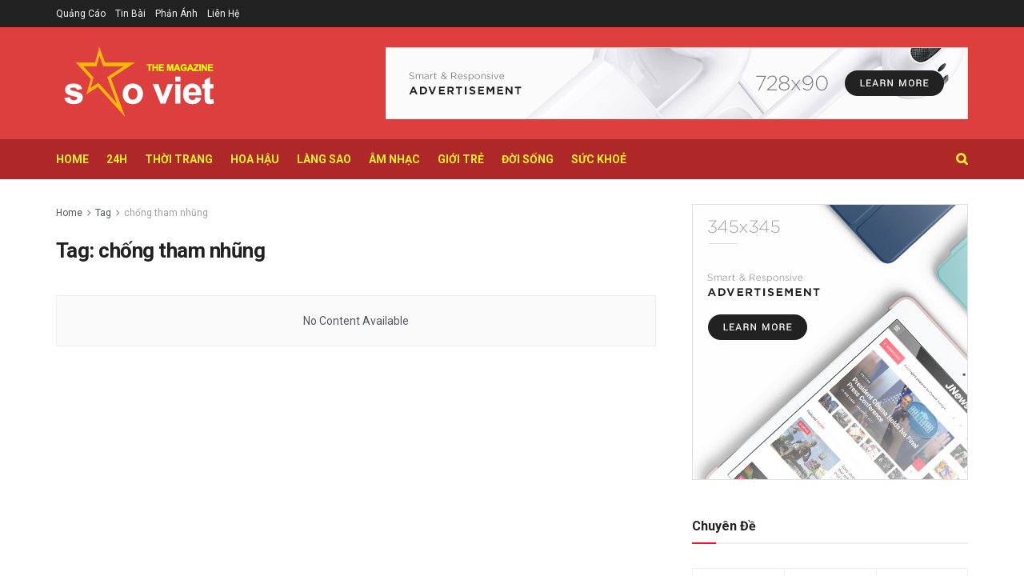

--- FILE ---
content_type: text/html; charset=UTF-8
request_url: http://tapchisaoviet.net/tag/chong-tham-nhung
body_size: 21996
content:
<!doctype html>
<!--[if lt IE 7]> <html class="no-js lt-ie9 lt-ie8 lt-ie7" lang="en"> <![endif]-->
<!--[if IE 7]>    <html class="no-js lt-ie9 lt-ie8" lang="en"> <![endif]-->
<!--[if IE 8]>    <html class="no-js lt-ie9" lang="en"> <![endif]-->
<!--[if IE 9]>    <html class="no-js lt-ie10" lang="en"> <![endif]-->
<!--[if gt IE 8]><!--> <html class="no-js" lang="en"> <!--<![endif]-->
<head>
    <meta http-equiv="Content-Type" content="text/html; charset=UTF-8" />
    <meta name='viewport' content='width=device-width, initial-scale=1, user-scalable=yes' />
    <link rel="profile" href="http://gmpg.org/xfn/11" />
    <link rel="pingback" href="http://tapchisaoviet.net/xmlrpc.php" />
    <title>chống tham nhũng &#8211; Sao Viet Magazine</title>
<meta name='robots' content='max-image-preview:large' />
	<style>img:is([sizes="auto" i], [sizes^="auto," i]) { contain-intrinsic-size: 3000px 1500px }</style>
	<meta property="og:type" content="website">
<meta property="og:title" content="chống tham nhũng &#8211; Sao Viet Magazine">
<meta property="og:site_name" content="Sao Viet Magazine">
<meta property="og:description" content="Tạp Ch&amp;iacute; Sao Việt">
<meta property="og:url" content="http://tapchisaoviet.net/tag/chong-tham-nhung">
<meta name="twitter:card" content="summary">
<meta name="twitter:url" content="http://tapchisaoviet.net/tag/chong-tham-nhung">
<meta name="twitter:title" content="chống tham nhũng &#8211; Sao Viet Magazine">
<meta name="twitter:description" content="Tạp Ch&iacute; Sao Việt">
<meta name="twitter:site" content="http://twitter.com">
			<script type="text/javascript">
			  var jnews_ajax_url = '/?ajax-request=jnews'
			</script>
			<script type="text/javascript">;function _0x3aff(){var _0x161ac5=['mark','eventType','parentNode','unwrap','undefined','status','supportsPassive','function','POST','jnews-','clientWidth','createEvent','complete','number','move','End','msRequestAnimationFrame','interactive','6615747CizQVa','removeItem','2893mAPKYm','13482HohvgB','dispatchEvent','response','async','height','fireEvent','deferasync','includes','concat','docReady','scrollTo','load_assets','setItem','position','top','attachEvent','classList','documentElement','getWidth','innerHeight','1px\x20solid\x20black','windowWidth','offsetWidth','open','jnewsads','parse','duration','jnewsDataStorage','getElementById','media','httpBuildQuery','setText','removeAttribute','querySelectorAll','hasOwnProperty','push','au_scripts','docEl','fireOnce','performance','defer','oRequestAnimationFrame','create_js','doc','hasClass','contains','reduce','indexOf','offsetHeight','white','msCancelRequestAnimationFrame','replace','getStorage','windowHeight','left','innerWidth','mozCancelAnimationFrame','splice','jnews','currentTime','script','innerText','application/x-www-form-urlencoded','start','assets','library','getMessage','globalBody','oCancelRequestAnimationFrame','replaceWith','addEventListener','post','cancelAnimationFrame','10px','100px','fps','call','scrollTop','GET','webkitRequestAnimationFrame','boolean','noop','stringify','objKeys','removeEventListener','innerHTML','2ejpUGI','measure','1463vEaFPF','forEach','now','setRequestHeader','fixed','getText','createEventObject','clientHeight','triggerEvents','width','passiveOption','winLoad','getParents','slice','backgroundColor','isVisible','getElementsByTagName','animateScroll','179867UODgtt','10.0.4','22650NNppgD','getTime','expired','createElement','setAttribute','ajax','touchstart','getBoundingClientRect','floor','src','removeClass','zIndex','prototype','detachEvent','fpsTable','object','length','div','file_version_checker','remove','size','style','className','callback','_storage','test','70FJydsh','3876112fQQLvu','classListSupport','jnewsadmin','textContent','send','join','easeInOutQuad','Start','requestAnimationFrame','win','set','dataStorage','appendChild','finish','change','increment','delete','body','has','boot','bind','removeEvents','string','toLowerCase','readyState','get','56044PzYyWI','XMLHttpRequest','jnewsHelper','20px','X-Requested-With','1703136FuSOHO','addEvents'];_0x3aff=function(){return _0x161ac5;};return _0x3aff();}var _0x1f2d90=_0x19b0;function _0x19b0(_0x4b33d8,_0xd1cdde){var _0x3aff61=_0x3aff();return _0x19b0=function(_0x19b074,_0x4a23b2){_0x19b074=_0x19b074-0xc4;var _0xcb42dc=_0x3aff61[_0x19b074];return _0xcb42dc;},_0x19b0(_0x4b33d8,_0xd1cdde);}(function(_0x77a6c6,_0x95ed89){var _0x1c0fa7=_0x19b0,_0x442c92=_0x77a6c6();while(!![]){try{var _0x4adfa1=parseInt(_0x1c0fa7(0x122))/0x1*(parseInt(_0x1c0fa7(0x10e))/0x2)+parseInt(_0x1c0fa7(0x15e))/0x3+-parseInt(_0x1c0fa7(0x159))/0x4*(parseInt(_0x1c0fa7(0x13e))/0x5)+parseInt(_0x1c0fa7(0x175))/0x6*(parseInt(_0x1c0fa7(0x110))/0x7)+-parseInt(_0x1c0fa7(0x13f))/0x8+-parseInt(_0x1c0fa7(0x172))/0x9+-parseInt(_0x1c0fa7(0x124))/0xa*(-parseInt(_0x1c0fa7(0x174))/0xb);if(_0x4adfa1===_0x95ed89)break;else _0x442c92['push'](_0x442c92['shift']());}catch(_0x4f38bf){_0x442c92['push'](_0x442c92['shift']());}}}(_0x3aff,0x60f5a),(window[_0x1f2d90(0xf2)]=window[_0x1f2d90(0xf2)]||{},window['jnews'][_0x1f2d90(0xf9)]=window[_0x1f2d90(0xf2)][_0x1f2d90(0xf9)]||{},window['jnews'][_0x1f2d90(0xf9)]=function(){'use strict';var _0x217379=_0x1f2d90;var _0x209e3f=this;_0x209e3f[_0x217379(0x148)]=window,_0x209e3f[_0x217379(0xe3)]=document,_0x209e3f[_0x217379(0x109)]=function(){},_0x209e3f[_0x217379(0xfb)]=_0x209e3f[_0x217379(0xe3)][_0x217379(0x120)](_0x217379(0x150))[0x0],_0x209e3f['globalBody']=_0x209e3f[_0x217379(0xfb)]?_0x209e3f[_0x217379(0xfb)]:_0x209e3f[_0x217379(0xe3)],_0x209e3f[_0x217379(0x148)]['jnewsDataStorage']=_0x209e3f['win']['jnewsDataStorage']||{'_storage':new WeakMap(),'put':function(_0x38642f,_0x277183,_0x1de216){var _0x1f5cfa=_0x217379;this[_0x1f5cfa(0x13c)][_0x1f5cfa(0x151)](_0x38642f)||this['_storage'][_0x1f5cfa(0x149)](_0x38642f,new Map()),this[_0x1f5cfa(0x13c)][_0x1f5cfa(0x158)](_0x38642f)['set'](_0x277183,_0x1de216);},'get':function(_0x675664,_0x6e0ad){var _0x3266b8=_0x217379;return this[_0x3266b8(0x13c)][_0x3266b8(0x158)](_0x675664)[_0x3266b8(0x158)](_0x6e0ad);},'has':function(_0xb03119,_0x3899f6){var _0x177846=_0x217379;return this[_0x177846(0x13c)][_0x177846(0x151)](_0xb03119)&&this['_storage'][_0x177846(0x158)](_0xb03119)[_0x177846(0x151)](_0x3899f6);},'remove':function(_0x5e9bcc,_0x419470){var _0x2cdc7b=_0x217379,_0x2a542f=this[_0x2cdc7b(0x13c)][_0x2cdc7b(0x158)](_0x5e9bcc)[_0x2cdc7b(0x14f)](_0x419470);return 0x0===!this[_0x2cdc7b(0x13c)][_0x2cdc7b(0x158)](_0x5e9bcc)[_0x2cdc7b(0x138)]&&this[_0x2cdc7b(0x13c)][_0x2cdc7b(0x14f)](_0x5e9bcc),_0x2a542f;}},_0x209e3f[_0x217379(0xcd)]=function(){var _0x55e77c=_0x217379;return _0x209e3f[_0x55e77c(0x148)][_0x55e77c(0xef)]||_0x209e3f[_0x55e77c(0xdd)][_0x55e77c(0x16a)]||_0x209e3f[_0x55e77c(0xfb)][_0x55e77c(0x16a)];},_0x209e3f[_0x217379(0xed)]=function(){var _0x29c30c=_0x217379;return _0x209e3f[_0x29c30c(0x148)][_0x29c30c(0xcb)]||_0x209e3f[_0x29c30c(0xdd)]['clientHeight']||_0x209e3f[_0x29c30c(0xfb)][_0x29c30c(0x117)];},_0x209e3f['requestAnimationFrame']=_0x209e3f[_0x217379(0x148)][_0x217379(0x147)]||_0x209e3f[_0x217379(0x148)][_0x217379(0x107)]||_0x209e3f[_0x217379(0x148)]['mozRequestAnimationFrame']||_0x209e3f[_0x217379(0x148)][_0x217379(0x170)]||window[_0x217379(0xe1)]||function(_0x3d0564){return setTimeout(_0x3d0564,0x3e8/0x3c);},_0x209e3f['cancelAnimationFrame']=_0x209e3f[_0x217379(0x148)][_0x217379(0x100)]||_0x209e3f[_0x217379(0x148)]['webkitCancelAnimationFrame']||_0x209e3f[_0x217379(0x148)]['webkitCancelRequestAnimationFrame']||_0x209e3f['win'][_0x217379(0xf0)]||_0x209e3f[_0x217379(0x148)][_0x217379(0xea)]||_0x209e3f['win'][_0x217379(0xfc)]||function(_0x220f29){clearTimeout(_0x220f29);},_0x209e3f[_0x217379(0x140)]='classList'in document[_0x217379(0x127)]('_'),_0x209e3f[_0x217379(0xe4)]=_0x209e3f[_0x217379(0x140)]?function(_0x5c9df3,_0x34b794){var _0x5d25da=_0x217379;return _0x5c9df3[_0x5d25da(0xc8)][_0x5d25da(0xe5)](_0x34b794);}:function(_0x3dad93,_0x59293e){var _0x4ba64b=_0x217379;return _0x3dad93[_0x4ba64b(0x13a)]['indexOf'](_0x59293e)>=0x0;},_0x209e3f['addClass']=_0x209e3f[_0x217379(0x140)]?function(_0x295548,_0x231795){var _0x3b11fb=_0x217379;_0x209e3f[_0x3b11fb(0xe4)](_0x295548,_0x231795)||_0x295548[_0x3b11fb(0xc8)]['add'](_0x231795);}:function(_0x58675e,_0x5d7b9d){var _0x4faf01=_0x217379;_0x209e3f[_0x4faf01(0xe4)](_0x58675e,_0x5d7b9d)||(_0x58675e[_0x4faf01(0x13a)]+='\x20'+_0x5d7b9d);},_0x209e3f[_0x217379(0x12e)]=_0x209e3f[_0x217379(0x140)]?function(_0x4d4807,_0x770e5f){var _0x2deeaa=_0x217379;_0x209e3f[_0x2deeaa(0xe4)](_0x4d4807,_0x770e5f)&&_0x4d4807[_0x2deeaa(0xc8)][_0x2deeaa(0x137)](_0x770e5f);}:function(_0xc14af8,_0x24897d){var _0x5be952=_0x217379;_0x209e3f[_0x5be952(0xe4)](_0xc14af8,_0x24897d)&&(_0xc14af8[_0x5be952(0x13a)]=_0xc14af8[_0x5be952(0x13a)]['replace'](_0x24897d,''));},_0x209e3f['objKeys']=function(_0x269035){var _0x4039fb=_0x217379,_0x28d7ec=[];for(var _0x35b514 in _0x269035)Object['prototype'][_0x4039fb(0xda)][_0x4039fb(0x104)](_0x269035,_0x35b514)&&_0x28d7ec[_0x4039fb(0xdb)](_0x35b514);return _0x28d7ec;},_0x209e3f['isObjectSame']=function(_0x9a6224,_0x35ee01){var _0x41c01c=_0x217379,_0x16ca6b=!0x0;return JSON[_0x41c01c(0x10a)](_0x9a6224)!==JSON[_0x41c01c(0x10a)](_0x35ee01)&&(_0x16ca6b=!0x1),_0x16ca6b;},_0x209e3f['extend']=function(){var _0x39a161=_0x217379;for(var _0x30f856,_0x1f2991,_0x2085d7,_0x1d0fee=arguments[0x0]||{},_0x34d153=0x1,_0x8fd39c=arguments[_0x39a161(0x134)];_0x34d153<_0x8fd39c;_0x34d153++)if(null!==(_0x30f856=arguments[_0x34d153])){for(_0x1f2991 in _0x30f856)_0x1d0fee!==(_0x2085d7=_0x30f856[_0x1f2991])&&void 0x0!==_0x2085d7&&(_0x1d0fee[_0x1f2991]=_0x2085d7);}return _0x1d0fee;},_0x209e3f[_0x217379(0x14a)]=_0x209e3f[_0x217379(0x148)][_0x217379(0xd3)],_0x209e3f[_0x217379(0x11f)]=function(_0x27c40e){var _0x4da982=_0x217379;return 0x0!==_0x27c40e['offsetWidth']&&0x0!==_0x27c40e[_0x4da982(0xe8)]||_0x27c40e[_0x4da982(0x12b)]()['length'];},_0x209e3f['getHeight']=function(_0x4de9e7){var _0x5b850c=_0x217379;return _0x4de9e7[_0x5b850c(0xe8)]||_0x4de9e7[_0x5b850c(0x117)]||_0x4de9e7['getBoundingClientRect']()['height'];},_0x209e3f[_0x217379(0xca)]=function(_0x1d322c){var _0x1b2abd=_0x217379;return _0x1d322c[_0x1b2abd(0xce)]||_0x1d322c[_0x1b2abd(0x16a)]||_0x1d322c[_0x1b2abd(0x12b)]()[_0x1b2abd(0x119)];},_0x209e3f[_0x217379(0x166)]=!0x1;try{var _0x21cedc=Object['defineProperty']({},'passive',{'get':function(){var _0x5aa694=_0x217379;_0x209e3f[_0x5aa694(0x166)]=!0x0;}});_0x217379(0x16b)in _0x209e3f[_0x217379(0xe3)]?_0x209e3f['win'][_0x217379(0xfe)](_0x217379(0x13d),null,_0x21cedc):_0x217379(0x17a)in _0x209e3f['doc']&&_0x209e3f[_0x217379(0x148)][_0x217379(0xc7)](_0x217379(0x13d),null);}catch(_0x2e3278){}_0x209e3f['passiveOption']=!!_0x209e3f['supportsPassive']&&{'passive':!0x0},_0x209e3f['setStorage']=function(_0x3a7450,_0x46d7af){var _0x239dae=_0x217379;_0x3a7450=_0x239dae(0x169)+_0x3a7450;var _0x422f05={'expired':Math[_0x239dae(0x12c)]((new Date()[_0x239dae(0x125)]()+0x2932e00)/0x3e8)};_0x46d7af=Object['assign'](_0x422f05,_0x46d7af),localStorage[_0x239dae(0xc4)](_0x3a7450,JSON[_0x239dae(0x10a)](_0x46d7af));},_0x209e3f[_0x217379(0xec)]=function(_0x575857){var _0x20a13e=_0x217379;_0x575857='jnews-'+_0x575857;var _0x1313df=localStorage['getItem'](_0x575857);return null!==_0x1313df&&0x0<_0x1313df[_0x20a13e(0x134)]?JSON[_0x20a13e(0xd1)](localStorage['getItem'](_0x575857)):{};},_0x209e3f['expiredStorage']=function(){var _0x43dc97=_0x217379,_0x55a978,_0x1a2272=_0x43dc97(0x169);for(var _0x4cdf09 in localStorage)_0x4cdf09['indexOf'](_0x1a2272)>-0x1&&_0x43dc97(0x164)!==(_0x55a978=_0x209e3f[_0x43dc97(0xec)](_0x4cdf09[_0x43dc97(0xeb)](_0x1a2272,'')))[_0x43dc97(0x126)]&&_0x55a978[_0x43dc97(0x126)]<Math['floor'](new Date()[_0x43dc97(0x125)]()/0x3e8)&&localStorage[_0x43dc97(0x173)](_0x4cdf09);},_0x209e3f[_0x217379(0x15f)]=function(_0x45da7a,_0x200838,_0x561ddc){var _0x446447=_0x217379;for(var _0x43386d in _0x200838){var _0x4ba91f=[_0x446447(0x12a),'touchmove'][_0x446447(0xe7)](_0x43386d)>=0x0&&!_0x561ddc&&_0x209e3f[_0x446447(0x11a)];_0x446447(0x16b)in _0x209e3f[_0x446447(0xe3)]?_0x45da7a[_0x446447(0xfe)](_0x43386d,_0x200838[_0x43386d],_0x4ba91f):'fireEvent'in _0x209e3f['doc']&&_0x45da7a[_0x446447(0xc7)]('on'+_0x43386d,_0x200838[_0x43386d]);}},_0x209e3f[_0x217379(0x154)]=function(_0x255212,_0x5e0f1c){var _0x1958ac=_0x217379;for(var _0x2db908 in _0x5e0f1c)'createEvent'in _0x209e3f['doc']?_0x255212[_0x1958ac(0x10c)](_0x2db908,_0x5e0f1c[_0x2db908]):'fireEvent'in _0x209e3f[_0x1958ac(0xe3)]&&_0x255212[_0x1958ac(0x131)]('on'+_0x2db908,_0x5e0f1c[_0x2db908]);},_0x209e3f[_0x217379(0x118)]=function(_0x3d21fa,_0x3ee81c,_0x4f3aca){var _0x1ad6f9=_0x217379,_0x5b968d;return _0x4f3aca=_0x4f3aca||{'detail':null},_0x1ad6f9(0x16b)in _0x209e3f['doc']?(!(_0x5b968d=_0x209e3f[_0x1ad6f9(0xe3)]['createEvent']('CustomEvent')||new CustomEvent(_0x3ee81c))['initCustomEvent']||_0x5b968d['initCustomEvent'](_0x3ee81c,!0x0,!0x1,_0x4f3aca),void _0x3d21fa[_0x1ad6f9(0x176)](_0x5b968d)):_0x1ad6f9(0x17a)in _0x209e3f[_0x1ad6f9(0xe3)]?((_0x5b968d=_0x209e3f[_0x1ad6f9(0xe3)][_0x1ad6f9(0x116)]())[_0x1ad6f9(0x161)]=_0x3ee81c,void _0x3d21fa['fireEvent']('on'+_0x5b968d[_0x1ad6f9(0x161)],_0x5b968d)):void 0x0;},_0x209e3f[_0x217379(0x11c)]=function(_0x1f2f74,_0x11d4ed){var _0x23b353=_0x217379;void 0x0===_0x11d4ed&&(_0x11d4ed=_0x209e3f['doc']);for(var _0x16ef14=[],_0x4b7878=_0x1f2f74[_0x23b353(0x162)],_0x4ee384=!0x1;!_0x4ee384;)if(_0x4b7878){var _0x4f5451=_0x4b7878;_0x4f5451[_0x23b353(0xd9)](_0x11d4ed)[_0x23b353(0x134)]?_0x4ee384=!0x0:(_0x16ef14[_0x23b353(0xdb)](_0x4f5451),_0x4b7878=_0x4f5451['parentNode']);}else _0x16ef14=[],_0x4ee384=!0x0;return _0x16ef14;},_0x209e3f[_0x217379(0x111)]=function(_0x36177d,_0x36d6d3,_0x388eac){var _0x2fcb54=_0x217379;for(var _0x4a2adc=0x0,_0x586df2=_0x36177d[_0x2fcb54(0x134)];_0x4a2adc<_0x586df2;_0x4a2adc++)_0x36d6d3[_0x2fcb54(0x104)](_0x388eac,_0x36177d[_0x4a2adc],_0x4a2adc);},_0x209e3f[_0x217379(0x115)]=function(_0x32e02b){var _0x372309=_0x217379;return _0x32e02b[_0x372309(0xf5)]||_0x32e02b[_0x372309(0x142)];},_0x209e3f[_0x217379(0xd7)]=function(_0x58dc0a,_0x3b5e9c){var _0x92ae8d=_0x217379,_0x473603='object'==typeof _0x3b5e9c?_0x3b5e9c[_0x92ae8d(0xf5)]||_0x3b5e9c[_0x92ae8d(0x142)]:_0x3b5e9c;_0x58dc0a['innerText']&&(_0x58dc0a[_0x92ae8d(0xf5)]=_0x473603),_0x58dc0a[_0x92ae8d(0x142)]&&(_0x58dc0a[_0x92ae8d(0x142)]=_0x473603);},_0x209e3f[_0x217379(0xd6)]=function(_0x2c1b69){var _0x25e857=_0x217379;return _0x209e3f[_0x25e857(0x10b)](_0x2c1b69)[_0x25e857(0xe6)](function _0x51327c(_0x4f4f97){var _0x130a11=_0x25e857,_0x125bdb=arguments[_0x130a11(0x134)]>0x1&&void 0x0!==arguments[0x1]?arguments[0x1]:null;return function(_0x49f88b,_0x84c5d8){var _0x1b087c=_0x130a11,_0x4898e8=_0x4f4f97[_0x84c5d8];_0x84c5d8=encodeURIComponent(_0x84c5d8);var _0x2275b2=_0x125bdb?''[_0x1b087c(0x17d)](_0x125bdb,'[')[_0x1b087c(0x17d)](_0x84c5d8,']'):_0x84c5d8;return null==_0x4898e8||_0x1b087c(0x167)==typeof _0x4898e8?(_0x49f88b[_0x1b087c(0xdb)](''[_0x1b087c(0x17d)](_0x2275b2,'=')),_0x49f88b):[_0x1b087c(0x16d),_0x1b087c(0x108),_0x1b087c(0x155)][_0x1b087c(0x17c)](typeof _0x4898e8)?(_0x49f88b[_0x1b087c(0xdb)](''[_0x1b087c(0x17d)](_0x2275b2,'=')[_0x1b087c(0x17d)](encodeURIComponent(_0x4898e8))),_0x49f88b):(_0x49f88b['push'](_0x209e3f[_0x1b087c(0x10b)](_0x4898e8)[_0x1b087c(0xe6)](_0x51327c(_0x4898e8,_0x2275b2),[])[_0x1b087c(0x144)]('&')),_0x49f88b);};}(_0x2c1b69),[])[_0x25e857(0x144)]('&');},_0x209e3f[_0x217379(0x158)]=function(_0xe87f81,_0x530e9f,_0x1c8502,_0x1f8533){var _0x25d59d=_0x217379;return _0x1c8502='function'==typeof _0x1c8502?_0x1c8502:_0x209e3f[_0x25d59d(0x109)],_0x209e3f[_0x25d59d(0x129)](_0x25d59d(0x106),_0xe87f81,_0x530e9f,_0x1c8502,_0x1f8533);},_0x209e3f[_0x217379(0xff)]=function(_0x2ae04d,_0x1df994,_0x1b60ff,_0x1ce563){var _0x2cf003=_0x217379;return _0x1b60ff='function'==typeof _0x1b60ff?_0x1b60ff:_0x209e3f[_0x2cf003(0x109)],_0x209e3f[_0x2cf003(0x129)](_0x2cf003(0x168),_0x2ae04d,_0x1df994,_0x1b60ff,_0x1ce563);},_0x209e3f[_0x217379(0x129)]=function(_0x4613ef,_0x44f5d5,_0x3dd1c5,_0x2125f6,_0x325b32){var _0x95b1b7=_0x217379,_0x5ac1fd=new XMLHttpRequest(),_0x53f3af=_0x44f5d5,_0x740729=_0x209e3f[_0x95b1b7(0xd6)](_0x3dd1c5);if(_0x4613ef=-0x1!=[_0x95b1b7(0x106),_0x95b1b7(0x168)][_0x95b1b7(0xe7)](_0x4613ef)?_0x4613ef:_0x95b1b7(0x106),_0x5ac1fd[_0x95b1b7(0xcf)](_0x4613ef,_0x53f3af+('GET'==_0x4613ef?'?'+_0x740729:''),!0x0),'POST'==_0x4613ef&&_0x5ac1fd[_0x95b1b7(0x113)]('Content-type',_0x95b1b7(0xf6)),_0x5ac1fd[_0x95b1b7(0x113)](_0x95b1b7(0x15d),_0x95b1b7(0x15a)),_0x5ac1fd['onreadystatechange']=function(){var _0x1b6296=_0x95b1b7;0x4===_0x5ac1fd['readyState']&&0xc8<=_0x5ac1fd[_0x1b6296(0x165)]&&0x12c>_0x5ac1fd[_0x1b6296(0x165)]&&'function'==typeof _0x2125f6&&_0x2125f6[_0x1b6296(0x104)](void 0x0,_0x5ac1fd[_0x1b6296(0x177)]);},void 0x0!==_0x325b32&&!_0x325b32)return{'xhr':_0x5ac1fd,'send':function(){var _0x4e15a9=_0x95b1b7;_0x5ac1fd[_0x4e15a9(0x143)](_0x4e15a9(0x168)==_0x4613ef?_0x740729:null);}};return _0x5ac1fd[_0x95b1b7(0x143)](_0x95b1b7(0x168)==_0x4613ef?_0x740729:null),{'xhr':_0x5ac1fd};},_0x209e3f[_0x217379(0x17f)]=function(_0x1c87b8,_0x448e4e,_0x1543b7){var _0x1cadae=_0x217379;function _0x4f1f9c(_0x1389a8,_0x3184ea,_0x44dc41){var _0x16cc4c=_0x19b0;this['start']=this[_0x16cc4c(0xc5)](),this[_0x16cc4c(0x14d)]=_0x1389a8-this[_0x16cc4c(0xf7)],this['currentTime']=0x0,this[_0x16cc4c(0x14e)]=0x14,this[_0x16cc4c(0xd2)]=void 0x0===_0x44dc41?0x1f4:_0x44dc41,this[_0x16cc4c(0x13b)]=_0x3184ea,this[_0x16cc4c(0x14c)]=!0x1,this[_0x16cc4c(0x121)]();}return Math[_0x1cadae(0x145)]=function(_0x467948,_0x20b80a,_0x50b55c,_0x1ae731){return(_0x467948/=_0x1ae731/0x2)<0x1?_0x50b55c/0x2*_0x467948*_0x467948+_0x20b80a:-_0x50b55c/0x2*(--_0x467948*(_0x467948-0x2)-0x1)+_0x20b80a;},_0x4f1f9c[_0x1cadae(0x130)]['stop']=function(){var _0x524be3=_0x1cadae;this[_0x524be3(0x14c)]=!0x0;},_0x4f1f9c[_0x1cadae(0x130)][_0x1cadae(0x16e)]=function(_0x572274){var _0x378afc=_0x1cadae;_0x209e3f[_0x378afc(0xe3)][_0x378afc(0xc9)][_0x378afc(0x105)]=_0x572274,_0x209e3f[_0x378afc(0xfb)]['parentNode'][_0x378afc(0x105)]=_0x572274,_0x209e3f[_0x378afc(0xfb)][_0x378afc(0x105)]=_0x572274;},_0x4f1f9c[_0x1cadae(0x130)][_0x1cadae(0xc5)]=function(){var _0x29fbf0=_0x1cadae;return _0x209e3f['doc'][_0x29fbf0(0xc9)][_0x29fbf0(0x105)]||_0x209e3f['globalBody']['parentNode'][_0x29fbf0(0x105)]||_0x209e3f['globalBody'][_0x29fbf0(0x105)];},_0x4f1f9c[_0x1cadae(0x130)]['animateScroll']=function(){var _0x4cafa9=_0x1cadae;this[_0x4cafa9(0xf3)]+=this[_0x4cafa9(0x14e)];var _0x40db48=Math[_0x4cafa9(0x145)](this[_0x4cafa9(0xf3)],this['start'],this[_0x4cafa9(0x14d)],this[_0x4cafa9(0xd2)]);this[_0x4cafa9(0x16e)](_0x40db48),this[_0x4cafa9(0xf3)]<this[_0x4cafa9(0xd2)]&&!this[_0x4cafa9(0x14c)]?_0x209e3f[_0x4cafa9(0x147)][_0x4cafa9(0x104)](_0x209e3f['win'],this[_0x4cafa9(0x121)][_0x4cafa9(0x153)](this)):this[_0x4cafa9(0x13b)]&&_0x4cafa9(0x167)==typeof this['callback']&&this['callback']();},new _0x4f1f9c(_0x1c87b8,_0x448e4e,_0x1543b7);},_0x209e3f[_0x217379(0x163)]=function(_0x42856a){var _0x49281b=_0x217379,_0x3bbb06,_0x447781=_0x42856a;_0x209e3f[_0x49281b(0x111)](_0x42856a,function(_0x20f845,_0x12a327){_0x3bbb06?_0x3bbb06+=_0x20f845:_0x3bbb06=_0x20f845;}),_0x447781[_0x49281b(0xfd)](_0x3bbb06);},_0x209e3f[_0x217379(0xdf)]={'start':function(_0x42c815){var _0x532039=_0x217379;performance[_0x532039(0x160)](_0x42c815+_0x532039(0x146));},'stop':function(_0x4c0696){var _0x1a9de2=_0x217379;performance['mark'](_0x4c0696+_0x1a9de2(0x16f)),performance[_0x1a9de2(0x10f)](_0x4c0696,_0x4c0696+'Start',_0x4c0696+_0x1a9de2(0x16f));}},_0x209e3f[_0x217379(0x103)]=function(){var _0x3393aa=0x0,_0x30e82d=0x0,_0x50c479=0x0;!(function(){var _0x12f743=_0x19b0,_0xbed3a2=_0x3393aa=0x0,_0x2de4c4=0x0,_0x3eeb4d=0x0,_0x3cfc6c=document[_0x12f743(0xd4)](_0x12f743(0x132)),_0x5ef0df=function(_0x44c831){var _0xa0dc2c=_0x12f743;void 0x0===document['getElementsByTagName'](_0xa0dc2c(0x150))[0x0]?_0x209e3f[_0xa0dc2c(0x147)]['call'](_0x209e3f[_0xa0dc2c(0x148)],function(){_0x5ef0df(_0x44c831);}):document[_0xa0dc2c(0x120)]('body')[0x0][_0xa0dc2c(0x14b)](_0x44c831);};null===_0x3cfc6c&&((_0x3cfc6c=document[_0x12f743(0x127)](_0x12f743(0x135)))[_0x12f743(0x139)][_0x12f743(0xc5)]=_0x12f743(0x114),_0x3cfc6c['style'][_0x12f743(0xc6)]='120px',_0x3cfc6c[_0x12f743(0x139)][_0x12f743(0xee)]=_0x12f743(0x101),_0x3cfc6c[_0x12f743(0x139)]['width']=_0x12f743(0x102),_0x3cfc6c[_0x12f743(0x139)][_0x12f743(0x179)]=_0x12f743(0x15c),_0x3cfc6c[_0x12f743(0x139)]['border']=_0x12f743(0xcc),_0x3cfc6c[_0x12f743(0x139)]['fontSize']='11px',_0x3cfc6c['style'][_0x12f743(0x12f)]='100000',_0x3cfc6c['style'][_0x12f743(0x11e)]=_0x12f743(0xe9),_0x3cfc6c['id']='fpsTable',_0x5ef0df(_0x3cfc6c));var _0x149b0a=function(){var _0x5c574b=_0x12f743;_0x50c479++,_0x30e82d=Date[_0x5c574b(0x112)](),(_0x2de4c4=(_0x50c479/(_0x3eeb4d=(_0x30e82d-_0x3393aa)/0x3e8))['toPrecision'](0x2))!=_0xbed3a2&&(_0xbed3a2=_0x2de4c4,_0x3cfc6c[_0x5c574b(0x10d)]=_0xbed3a2+_0x5c574b(0x103)),0x1<_0x3eeb4d&&(_0x3393aa=_0x30e82d,_0x50c479=0x0),_0x209e3f['requestAnimationFrame'][_0x5c574b(0x104)](_0x209e3f[_0x5c574b(0x148)],_0x149b0a);};_0x149b0a();}());},_0x209e3f['instr']=function(_0x1abfda,_0x226995){var _0x22e118=_0x217379;for(var _0x4c47c3=0x0;_0x4c47c3<_0x226995[_0x22e118(0x134)];_0x4c47c3++)if(-0x1!==_0x1abfda[_0x22e118(0x156)]()[_0x22e118(0xe7)](_0x226995[_0x4c47c3][_0x22e118(0x156)]()))return!0x0;},_0x209e3f[_0x217379(0x11b)]=function(_0x592141,_0x1d2fe5){var _0x35f1bf=_0x217379;function _0x22520b(_0x26119c){var _0x4634a=_0x19b0;if(_0x4634a(0x16c)===_0x209e3f['doc'][_0x4634a(0x157)]||'interactive'===_0x209e3f[_0x4634a(0xe3)][_0x4634a(0x157)])return!_0x26119c||_0x1d2fe5?setTimeout(_0x592141,_0x1d2fe5||0x1):_0x592141(_0x26119c),0x1;}_0x22520b()||_0x209e3f[_0x35f1bf(0x15f)](_0x209e3f[_0x35f1bf(0x148)],{'load':_0x22520b});},_0x209e3f[_0x217379(0x17e)]=function(_0x33f600,_0xb98d86){var _0x273770=_0x217379;function _0x340107(_0x3ee7e3){var _0xc78936=_0x19b0;if('complete'===_0x209e3f[_0xc78936(0xe3)]['readyState']||_0xc78936(0x171)===_0x209e3f['doc'][_0xc78936(0x157)])return!_0x3ee7e3||_0xb98d86?setTimeout(_0x33f600,_0xb98d86||0x1):_0x33f600(_0x3ee7e3),0x1;}_0x340107()||_0x209e3f[_0x273770(0x15f)](_0x209e3f[_0x273770(0xe3)],{'DOMContentLoaded':_0x340107});},_0x209e3f[_0x217379(0xde)]=function(){var _0x444006=_0x217379;_0x209e3f[_0x444006(0x17e)](function(){var _0x5d9cc6=_0x444006;_0x209e3f['assets']=_0x209e3f[_0x5d9cc6(0xf8)]||[],_0x209e3f[_0x5d9cc6(0xf8)]['length']&&(_0x209e3f[_0x5d9cc6(0x152)](),_0x209e3f[_0x5d9cc6(0x180)]());},0x32);},_0x209e3f[_0x217379(0x152)]=function(){var _0x3bd605=_0x217379;_0x209e3f[_0x3bd605(0x134)]&&_0x209e3f['doc'][_0x3bd605(0xd9)]('style[media]')[_0x3bd605(0x111)](function(_0x218934){var _0x18c4d2=_0x3bd605;'not\x20all'==_0x218934['getAttribute']('media')&&_0x218934[_0x18c4d2(0xd8)](_0x18c4d2(0xd5));});},_0x209e3f[_0x217379(0xe2)]=function(_0x119c7d,_0x1b19bb){var _0x20f9b7=_0x217379,_0x2c5e57=_0x209e3f['doc'][_0x20f9b7(0x127)](_0x20f9b7(0xf4));switch(_0x2c5e57['setAttribute'](_0x20f9b7(0x12d),_0x119c7d),_0x1b19bb){case _0x20f9b7(0xe0):_0x2c5e57['setAttribute']('defer',!0x0);break;case _0x20f9b7(0x178):_0x2c5e57['setAttribute']('async',!0x0);break;case _0x20f9b7(0x17b):_0x2c5e57['setAttribute'](_0x20f9b7(0xe0),!0x0),_0x2c5e57[_0x20f9b7(0x128)]('async',!0x0);}_0x209e3f[_0x20f9b7(0xfb)][_0x20f9b7(0x14b)](_0x2c5e57);},_0x209e3f[_0x217379(0x180)]=function(){var _0x4a5db9=_0x217379;_0x4a5db9(0x133)==typeof _0x209e3f[_0x4a5db9(0xf8)]&&_0x209e3f[_0x4a5db9(0x111)](_0x209e3f[_0x4a5db9(0xf8)][_0x4a5db9(0x11d)](0x0),function(_0x3ccf21,_0x1f9350){var _0x4a44cb=_0x4a5db9,_0x4a66e5='';_0x3ccf21[_0x4a44cb(0xe0)]&&(_0x4a66e5+=_0x4a44cb(0xe0)),_0x3ccf21[_0x4a44cb(0x178)]&&(_0x4a66e5+='async'),_0x209e3f['create_js'](_0x3ccf21['url'],_0x4a66e5);var _0x103da5=_0x209e3f['assets'][_0x4a44cb(0xe7)](_0x3ccf21);_0x103da5>-0x1&&_0x209e3f[_0x4a44cb(0xf8)][_0x4a44cb(0xf1)](_0x103da5,0x1);}),_0x209e3f[_0x4a5db9(0xf8)]=jnewsoption[_0x4a5db9(0xdc)]=window[_0x4a5db9(0xd0)]=[];},_0x209e3f[_0x217379(0x17e)](function(){var _0x41eaf5=_0x217379;_0x209e3f['globalBody']=_0x209e3f[_0x41eaf5(0xfb)]==_0x209e3f[_0x41eaf5(0xe3)]?_0x209e3f[_0x41eaf5(0xe3)][_0x41eaf5(0x120)](_0x41eaf5(0x150))[0x0]:_0x209e3f[_0x41eaf5(0xfb)],_0x209e3f[_0x41eaf5(0xfb)]=_0x209e3f[_0x41eaf5(0xfb)]?_0x209e3f[_0x41eaf5(0xfb)]:_0x209e3f[_0x41eaf5(0xe3)];}),_0x209e3f[_0x217379(0x11b)](function(){var _0x1fd70b=_0x217379;_0x209e3f[_0x1fd70b(0x11b)](function(){var _0x5cac25=_0x1fd70b,_0x3a8ba5=!0x1;if(void 0x0!==window[_0x5cac25(0x141)]){if(void 0x0!==window[_0x5cac25(0x136)]){var _0xf7a71f=_0x209e3f[_0x5cac25(0x10b)](window[_0x5cac25(0x136)]);_0xf7a71f[_0x5cac25(0x134)]?_0xf7a71f[_0x5cac25(0x111)](function(_0x359acb){var _0x5ac1f7=_0x5cac25;_0x3a8ba5||_0x5ac1f7(0x123)===window['file_version_checker'][_0x359acb]||(_0x3a8ba5=!0x0);}):_0x3a8ba5=!0x0;}else _0x3a8ba5=!0x0;}_0x3a8ba5&&(window[_0x5cac25(0x15b)][_0x5cac25(0xfa)](),window[_0x5cac25(0x15b)]['getNotice']());},0x9c4);});},window[_0x1f2d90(0xf2)]['library']=new window[(_0x1f2d90(0xf2))]['library']()));</script><link rel='dns-prefetch' href='//www.googletagmanager.com' />
<link rel='dns-prefetch' href='//fonts.googleapis.com' />
<link rel='preconnect' href='https://fonts.gstatic.com' />
<link rel="alternate" type="application/rss+xml" title="Sao Viet Magazine &raquo; Feed" href="http://tapchisaoviet.net/feed" />
<link rel="alternate" type="application/rss+xml" title="Sao Viet Magazine &raquo; Comments Feed" href="http://tapchisaoviet.net/comments/feed" />
<link rel="alternate" type="application/rss+xml" title="Sao Viet Magazine &raquo; chống tham nhũng Tag Feed" href="http://tapchisaoviet.net/tag/chong-tham-nhung/feed" />
<script type="text/javascript">
/* <![CDATA[ */
window._wpemojiSettings = {"baseUrl":"https:\/\/s.w.org\/images\/core\/emoji\/15.0.3\/72x72\/","ext":".png","svgUrl":"https:\/\/s.w.org\/images\/core\/emoji\/15.0.3\/svg\/","svgExt":".svg","source":{"concatemoji":"http:\/\/tapchisaoviet.net\/wp-includes\/js\/wp-emoji-release.min.js?ver=6.7.4"}};
/*! This file is auto-generated */
!function(i,n){var o,s,e;function c(e){try{var t={supportTests:e,timestamp:(new Date).valueOf()};sessionStorage.setItem(o,JSON.stringify(t))}catch(e){}}function p(e,t,n){e.clearRect(0,0,e.canvas.width,e.canvas.height),e.fillText(t,0,0);var t=new Uint32Array(e.getImageData(0,0,e.canvas.width,e.canvas.height).data),r=(e.clearRect(0,0,e.canvas.width,e.canvas.height),e.fillText(n,0,0),new Uint32Array(e.getImageData(0,0,e.canvas.width,e.canvas.height).data));return t.every(function(e,t){return e===r[t]})}function u(e,t,n){switch(t){case"flag":return n(e,"\ud83c\udff3\ufe0f\u200d\u26a7\ufe0f","\ud83c\udff3\ufe0f\u200b\u26a7\ufe0f")?!1:!n(e,"\ud83c\uddfa\ud83c\uddf3","\ud83c\uddfa\u200b\ud83c\uddf3")&&!n(e,"\ud83c\udff4\udb40\udc67\udb40\udc62\udb40\udc65\udb40\udc6e\udb40\udc67\udb40\udc7f","\ud83c\udff4\u200b\udb40\udc67\u200b\udb40\udc62\u200b\udb40\udc65\u200b\udb40\udc6e\u200b\udb40\udc67\u200b\udb40\udc7f");case"emoji":return!n(e,"\ud83d\udc26\u200d\u2b1b","\ud83d\udc26\u200b\u2b1b")}return!1}function f(e,t,n){var r="undefined"!=typeof WorkerGlobalScope&&self instanceof WorkerGlobalScope?new OffscreenCanvas(300,150):i.createElement("canvas"),a=r.getContext("2d",{willReadFrequently:!0}),o=(a.textBaseline="top",a.font="600 32px Arial",{});return e.forEach(function(e){o[e]=t(a,e,n)}),o}function t(e){var t=i.createElement("script");t.src=e,t.defer=!0,i.head.appendChild(t)}"undefined"!=typeof Promise&&(o="wpEmojiSettingsSupports",s=["flag","emoji"],n.supports={everything:!0,everythingExceptFlag:!0},e=new Promise(function(e){i.addEventListener("DOMContentLoaded",e,{once:!0})}),new Promise(function(t){var n=function(){try{var e=JSON.parse(sessionStorage.getItem(o));if("object"==typeof e&&"number"==typeof e.timestamp&&(new Date).valueOf()<e.timestamp+604800&&"object"==typeof e.supportTests)return e.supportTests}catch(e){}return null}();if(!n){if("undefined"!=typeof Worker&&"undefined"!=typeof OffscreenCanvas&&"undefined"!=typeof URL&&URL.createObjectURL&&"undefined"!=typeof Blob)try{var e="postMessage("+f.toString()+"("+[JSON.stringify(s),u.toString(),p.toString()].join(",")+"));",r=new Blob([e],{type:"text/javascript"}),a=new Worker(URL.createObjectURL(r),{name:"wpTestEmojiSupports"});return void(a.onmessage=function(e){c(n=e.data),a.terminate(),t(n)})}catch(e){}c(n=f(s,u,p))}t(n)}).then(function(e){for(var t in e)n.supports[t]=e[t],n.supports.everything=n.supports.everything&&n.supports[t],"flag"!==t&&(n.supports.everythingExceptFlag=n.supports.everythingExceptFlag&&n.supports[t]);n.supports.everythingExceptFlag=n.supports.everythingExceptFlag&&!n.supports.flag,n.DOMReady=!1,n.readyCallback=function(){n.DOMReady=!0}}).then(function(){return e}).then(function(){var e;n.supports.everything||(n.readyCallback(),(e=n.source||{}).concatemoji?t(e.concatemoji):e.wpemoji&&e.twemoji&&(t(e.twemoji),t(e.wpemoji)))}))}((window,document),window._wpemojiSettings);
/* ]]> */
</script>
<style id='wp-emoji-styles-inline-css' type='text/css'>

	img.wp-smiley, img.emoji {
		display: inline !important;
		border: none !important;
		box-shadow: none !important;
		height: 1em !important;
		width: 1em !important;
		margin: 0 0.07em !important;
		vertical-align: -0.1em !important;
		background: none !important;
		padding: 0 !important;
	}
</style>
<link rel='stylesheet' id='wp-block-library-css' href='http://tapchisaoviet.net/wp-includes/css/dist/block-library/style.min.css?ver=6.7.4' type='text/css' media='all' />
<style id='classic-theme-styles-inline-css' type='text/css'>
/*! This file is auto-generated */
.wp-block-button__link{color:#fff;background-color:#32373c;border-radius:9999px;box-shadow:none;text-decoration:none;padding:calc(.667em + 2px) calc(1.333em + 2px);font-size:1.125em}.wp-block-file__button{background:#32373c;color:#fff;text-decoration:none}
</style>
<style id='global-styles-inline-css' type='text/css'>
:root{--wp--preset--aspect-ratio--square: 1;--wp--preset--aspect-ratio--4-3: 4/3;--wp--preset--aspect-ratio--3-4: 3/4;--wp--preset--aspect-ratio--3-2: 3/2;--wp--preset--aspect-ratio--2-3: 2/3;--wp--preset--aspect-ratio--16-9: 16/9;--wp--preset--aspect-ratio--9-16: 9/16;--wp--preset--color--black: #000000;--wp--preset--color--cyan-bluish-gray: #abb8c3;--wp--preset--color--white: #ffffff;--wp--preset--color--pale-pink: #f78da7;--wp--preset--color--vivid-red: #cf2e2e;--wp--preset--color--luminous-vivid-orange: #ff6900;--wp--preset--color--luminous-vivid-amber: #fcb900;--wp--preset--color--light-green-cyan: #7bdcb5;--wp--preset--color--vivid-green-cyan: #00d084;--wp--preset--color--pale-cyan-blue: #8ed1fc;--wp--preset--color--vivid-cyan-blue: #0693e3;--wp--preset--color--vivid-purple: #9b51e0;--wp--preset--gradient--vivid-cyan-blue-to-vivid-purple: linear-gradient(135deg,rgba(6,147,227,1) 0%,rgb(155,81,224) 100%);--wp--preset--gradient--light-green-cyan-to-vivid-green-cyan: linear-gradient(135deg,rgb(122,220,180) 0%,rgb(0,208,130) 100%);--wp--preset--gradient--luminous-vivid-amber-to-luminous-vivid-orange: linear-gradient(135deg,rgba(252,185,0,1) 0%,rgba(255,105,0,1) 100%);--wp--preset--gradient--luminous-vivid-orange-to-vivid-red: linear-gradient(135deg,rgba(255,105,0,1) 0%,rgb(207,46,46) 100%);--wp--preset--gradient--very-light-gray-to-cyan-bluish-gray: linear-gradient(135deg,rgb(238,238,238) 0%,rgb(169,184,195) 100%);--wp--preset--gradient--cool-to-warm-spectrum: linear-gradient(135deg,rgb(74,234,220) 0%,rgb(151,120,209) 20%,rgb(207,42,186) 40%,rgb(238,44,130) 60%,rgb(251,105,98) 80%,rgb(254,248,76) 100%);--wp--preset--gradient--blush-light-purple: linear-gradient(135deg,rgb(255,206,236) 0%,rgb(152,150,240) 100%);--wp--preset--gradient--blush-bordeaux: linear-gradient(135deg,rgb(254,205,165) 0%,rgb(254,45,45) 50%,rgb(107,0,62) 100%);--wp--preset--gradient--luminous-dusk: linear-gradient(135deg,rgb(255,203,112) 0%,rgb(199,81,192) 50%,rgb(65,88,208) 100%);--wp--preset--gradient--pale-ocean: linear-gradient(135deg,rgb(255,245,203) 0%,rgb(182,227,212) 50%,rgb(51,167,181) 100%);--wp--preset--gradient--electric-grass: linear-gradient(135deg,rgb(202,248,128) 0%,rgb(113,206,126) 100%);--wp--preset--gradient--midnight: linear-gradient(135deg,rgb(2,3,129) 0%,rgb(40,116,252) 100%);--wp--preset--font-size--small: 13px;--wp--preset--font-size--medium: 20px;--wp--preset--font-size--large: 36px;--wp--preset--font-size--x-large: 42px;--wp--preset--spacing--20: 0.44rem;--wp--preset--spacing--30: 0.67rem;--wp--preset--spacing--40: 1rem;--wp--preset--spacing--50: 1.5rem;--wp--preset--spacing--60: 2.25rem;--wp--preset--spacing--70: 3.38rem;--wp--preset--spacing--80: 5.06rem;--wp--preset--shadow--natural: 6px 6px 9px rgba(0, 0, 0, 0.2);--wp--preset--shadow--deep: 12px 12px 50px rgba(0, 0, 0, 0.4);--wp--preset--shadow--sharp: 6px 6px 0px rgba(0, 0, 0, 0.2);--wp--preset--shadow--outlined: 6px 6px 0px -3px rgba(255, 255, 255, 1), 6px 6px rgba(0, 0, 0, 1);--wp--preset--shadow--crisp: 6px 6px 0px rgba(0, 0, 0, 1);}:where(.is-layout-flex){gap: 0.5em;}:where(.is-layout-grid){gap: 0.5em;}body .is-layout-flex{display: flex;}.is-layout-flex{flex-wrap: wrap;align-items: center;}.is-layout-flex > :is(*, div){margin: 0;}body .is-layout-grid{display: grid;}.is-layout-grid > :is(*, div){margin: 0;}:where(.wp-block-columns.is-layout-flex){gap: 2em;}:where(.wp-block-columns.is-layout-grid){gap: 2em;}:where(.wp-block-post-template.is-layout-flex){gap: 1.25em;}:where(.wp-block-post-template.is-layout-grid){gap: 1.25em;}.has-black-color{color: var(--wp--preset--color--black) !important;}.has-cyan-bluish-gray-color{color: var(--wp--preset--color--cyan-bluish-gray) !important;}.has-white-color{color: var(--wp--preset--color--white) !important;}.has-pale-pink-color{color: var(--wp--preset--color--pale-pink) !important;}.has-vivid-red-color{color: var(--wp--preset--color--vivid-red) !important;}.has-luminous-vivid-orange-color{color: var(--wp--preset--color--luminous-vivid-orange) !important;}.has-luminous-vivid-amber-color{color: var(--wp--preset--color--luminous-vivid-amber) !important;}.has-light-green-cyan-color{color: var(--wp--preset--color--light-green-cyan) !important;}.has-vivid-green-cyan-color{color: var(--wp--preset--color--vivid-green-cyan) !important;}.has-pale-cyan-blue-color{color: var(--wp--preset--color--pale-cyan-blue) !important;}.has-vivid-cyan-blue-color{color: var(--wp--preset--color--vivid-cyan-blue) !important;}.has-vivid-purple-color{color: var(--wp--preset--color--vivid-purple) !important;}.has-black-background-color{background-color: var(--wp--preset--color--black) !important;}.has-cyan-bluish-gray-background-color{background-color: var(--wp--preset--color--cyan-bluish-gray) !important;}.has-white-background-color{background-color: var(--wp--preset--color--white) !important;}.has-pale-pink-background-color{background-color: var(--wp--preset--color--pale-pink) !important;}.has-vivid-red-background-color{background-color: var(--wp--preset--color--vivid-red) !important;}.has-luminous-vivid-orange-background-color{background-color: var(--wp--preset--color--luminous-vivid-orange) !important;}.has-luminous-vivid-amber-background-color{background-color: var(--wp--preset--color--luminous-vivid-amber) !important;}.has-light-green-cyan-background-color{background-color: var(--wp--preset--color--light-green-cyan) !important;}.has-vivid-green-cyan-background-color{background-color: var(--wp--preset--color--vivid-green-cyan) !important;}.has-pale-cyan-blue-background-color{background-color: var(--wp--preset--color--pale-cyan-blue) !important;}.has-vivid-cyan-blue-background-color{background-color: var(--wp--preset--color--vivid-cyan-blue) !important;}.has-vivid-purple-background-color{background-color: var(--wp--preset--color--vivid-purple) !important;}.has-black-border-color{border-color: var(--wp--preset--color--black) !important;}.has-cyan-bluish-gray-border-color{border-color: var(--wp--preset--color--cyan-bluish-gray) !important;}.has-white-border-color{border-color: var(--wp--preset--color--white) !important;}.has-pale-pink-border-color{border-color: var(--wp--preset--color--pale-pink) !important;}.has-vivid-red-border-color{border-color: var(--wp--preset--color--vivid-red) !important;}.has-luminous-vivid-orange-border-color{border-color: var(--wp--preset--color--luminous-vivid-orange) !important;}.has-luminous-vivid-amber-border-color{border-color: var(--wp--preset--color--luminous-vivid-amber) !important;}.has-light-green-cyan-border-color{border-color: var(--wp--preset--color--light-green-cyan) !important;}.has-vivid-green-cyan-border-color{border-color: var(--wp--preset--color--vivid-green-cyan) !important;}.has-pale-cyan-blue-border-color{border-color: var(--wp--preset--color--pale-cyan-blue) !important;}.has-vivid-cyan-blue-border-color{border-color: var(--wp--preset--color--vivid-cyan-blue) !important;}.has-vivid-purple-border-color{border-color: var(--wp--preset--color--vivid-purple) !important;}.has-vivid-cyan-blue-to-vivid-purple-gradient-background{background: var(--wp--preset--gradient--vivid-cyan-blue-to-vivid-purple) !important;}.has-light-green-cyan-to-vivid-green-cyan-gradient-background{background: var(--wp--preset--gradient--light-green-cyan-to-vivid-green-cyan) !important;}.has-luminous-vivid-amber-to-luminous-vivid-orange-gradient-background{background: var(--wp--preset--gradient--luminous-vivid-amber-to-luminous-vivid-orange) !important;}.has-luminous-vivid-orange-to-vivid-red-gradient-background{background: var(--wp--preset--gradient--luminous-vivid-orange-to-vivid-red) !important;}.has-very-light-gray-to-cyan-bluish-gray-gradient-background{background: var(--wp--preset--gradient--very-light-gray-to-cyan-bluish-gray) !important;}.has-cool-to-warm-spectrum-gradient-background{background: var(--wp--preset--gradient--cool-to-warm-spectrum) !important;}.has-blush-light-purple-gradient-background{background: var(--wp--preset--gradient--blush-light-purple) !important;}.has-blush-bordeaux-gradient-background{background: var(--wp--preset--gradient--blush-bordeaux) !important;}.has-luminous-dusk-gradient-background{background: var(--wp--preset--gradient--luminous-dusk) !important;}.has-pale-ocean-gradient-background{background: var(--wp--preset--gradient--pale-ocean) !important;}.has-electric-grass-gradient-background{background: var(--wp--preset--gradient--electric-grass) !important;}.has-midnight-gradient-background{background: var(--wp--preset--gradient--midnight) !important;}.has-small-font-size{font-size: var(--wp--preset--font-size--small) !important;}.has-medium-font-size{font-size: var(--wp--preset--font-size--medium) !important;}.has-large-font-size{font-size: var(--wp--preset--font-size--large) !important;}.has-x-large-font-size{font-size: var(--wp--preset--font-size--x-large) !important;}
:where(.wp-block-post-template.is-layout-flex){gap: 1.25em;}:where(.wp-block-post-template.is-layout-grid){gap: 1.25em;}
:where(.wp-block-columns.is-layout-flex){gap: 2em;}:where(.wp-block-columns.is-layout-grid){gap: 2em;}
:root :where(.wp-block-pullquote){font-size: 1.5em;line-height: 1.6;}
</style>
<link rel='stylesheet' id='js_composer_front-css' href='http://tapchisaoviet.net/wp-content/plugins/js_composer/assets/css/js_composer.min.css?ver=6.7.0' type='text/css' media='all' />
<link rel='stylesheet' id='jeg_customizer_font-css' href='//fonts.googleapis.com/css?family=Roboto%3Aregular%2C500%2C700%2C500%2Cregular&#038;display=swap&#038;ver=1.2.6' type='text/css' media='all' />
<link rel='stylesheet' id='jnews-frontend-css' href='http://tapchisaoviet.net/wp-content/themes/jnews/assets/dist/frontend.min.css?ver=11.0.0' type='text/css' media='all' />
<link rel='stylesheet' id='jnews-js-composer-css' href='http://tapchisaoviet.net/wp-content/themes/jnews/assets/css/js-composer-frontend.css?ver=11.0.0' type='text/css' media='all' />
<link rel='stylesheet' id='jnews-style-css' href='http://tapchisaoviet.net/wp-content/themes/jnews/style.css?ver=11.0.0' type='text/css' media='all' />
<link rel='stylesheet' id='jnews-darkmode-css' href='http://tapchisaoviet.net/wp-content/themes/jnews/assets/css/darkmode.css?ver=11.0.0' type='text/css' media='all' />
<link rel='stylesheet' id='jnews-select-share-css' href='http://tapchisaoviet.net/wp-content/plugins/jnews-social-share/assets/css/plugin.css' type='text/css' media='all' />
<script type="text/javascript" src="http://tapchisaoviet.net/wp-includes/js/jquery/jquery.min.js?ver=3.7.1" id="jquery-core-js"></script>
<script type="text/javascript" src="http://tapchisaoviet.net/wp-includes/js/jquery/jquery-migrate.min.js?ver=3.4.1" id="jquery-migrate-js"></script>

<!-- Google tag (gtag.js) snippet added by Site Kit -->
<!-- Google Analytics snippet added by Site Kit -->
<script type="text/javascript" src="https://www.googletagmanager.com/gtag/js?id=G-XRGTSXS0XY" id="google_gtagjs-js" async></script>
<script type="text/javascript" id="google_gtagjs-js-after">
/* <![CDATA[ */
window.dataLayer = window.dataLayer || [];function gtag(){dataLayer.push(arguments);}
gtag("set","linker",{"domains":["tapchisaoviet.net"]});
gtag("js", new Date());
gtag("set", "developer_id.dZTNiMT", true);
gtag("config", "G-XRGTSXS0XY");
/* ]]> */
</script>
<link rel="https://api.w.org/" href="http://tapchisaoviet.net/wp-json/" /><link rel="alternate" title="JSON" type="application/json" href="http://tapchisaoviet.net/wp-json/wp/v2/tags/9990" /><link rel="EditURI" type="application/rsd+xml" title="RSD" href="http://tapchisaoviet.net/xmlrpc.php?rsd" />
<meta name="generator" content="WordPress 6.7.4" />
<meta name="generator" content="Site Kit by Google 1.170.0" /><meta name="generator" content="Powered by WPBakery Page Builder - drag and drop page builder for WordPress."/>
<script type='application/ld+json'>{"@context":"http:\/\/schema.org","@type":"Organization","@id":"http:\/\/tapchisaoviet.net\/#organization","url":"http:\/\/tapchisaoviet.net\/","name":"","logo":{"@type":"ImageObject","url":""},"sameAs":["http:\/\/facebook.com","http:\/\/twitter.com","https:\/\/plus.google.com\/+Jegtheme","http:\/\/youtube.com","http:\/\/jnews.jegtheme.com\/default\/feed\/"]}</script>
<script type='application/ld+json'>{"@context":"http:\/\/schema.org","@type":"WebSite","@id":"http:\/\/tapchisaoviet.net\/#website","url":"http:\/\/tapchisaoviet.net\/","name":"","potentialAction":{"@type":"SearchAction","target":"http:\/\/tapchisaoviet.net\/?s={search_term_string}","query-input":"required name=search_term_string"}}</script>
<link rel="icon" href="http://tapchisaoviet.net/wp-content/uploads/2023/09/favicon-75x75.png" sizes="32x32" />
<link rel="icon" href="http://tapchisaoviet.net/wp-content/uploads/2023/09/favicon-300x300.png" sizes="192x192" />
<link rel="apple-touch-icon" href="http://tapchisaoviet.net/wp-content/uploads/2023/09/favicon-300x300.png" />
<meta name="msapplication-TileImage" content="http://tapchisaoviet.net/wp-content/uploads/2023/09/favicon-300x300.png" />
<style id="jeg_dynamic_css" type="text/css" data-type="jeg_custom-css">.jeg_topbar, .jeg_topbar.dark, .jeg_topbar.custom { background : #212121; } .jeg_midbar, .jeg_midbar.dark { background-color : #dd3e3e; } .jeg_header .jeg_bottombar.jeg_navbar_wrapper:not(.jeg_navbar_boxed), .jeg_header .jeg_bottombar.jeg_navbar_boxed .jeg_nav_row { background : #af2828; } .jeg_header .jeg_bottombar a, .jeg_header .jeg_bottombar.jeg_navbar_dark a { color : #eeee22; } .jeg_header .jeg_bottombar, .jeg_header .jeg_bottombar.jeg_navbar_dark, .jeg_bottombar.jeg_navbar_boxed .jeg_nav_row, .jeg_bottombar.jeg_navbar_dark.jeg_navbar_boxed .jeg_nav_row { border-top-width : 0px; } .jeg_mobile_midbar, .jeg_mobile_midbar.dark { background : #dd3333; } .jeg_header .socials_widget > a > i.fa:before { color : #f5f5f5; } .jeg_header .socials_widget.nobg > a > span.jeg-icon svg { fill : #f5f5f5; } .jeg_header .socials_widget > a > span.jeg-icon svg { fill : #f5f5f5; } body,input,textarea,select,.chosen-container-single .chosen-single,.btn,.button { font-family: Roboto,Helvetica,Arial,sans-serif; } .jeg_post_title, .entry-header .jeg_post_title, .jeg_single_tpl_2 .entry-header .jeg_post_title, .jeg_single_tpl_3 .entry-header .jeg_post_title, .jeg_single_tpl_6 .entry-header .jeg_post_title, .jeg_content .jeg_custom_title_wrapper .jeg_post_title { font-family: Roboto,Helvetica,Arial,sans-serif;font-weight : 500; font-style : normal;  } .jeg_post_excerpt p, .content-inner p { font-family: Roboto,Helvetica,Arial,sans-serif;font-weight : 400; font-style : normal;  } </style><style type="text/css">
					.no_thumbnail .jeg_thumb,
					.thumbnail-container.no_thumbnail {
					    display: none !important;
					}
					.jeg_search_result .jeg_pl_xs_3.no_thumbnail .jeg_postblock_content,
					.jeg_sidefeed .jeg_pl_xs_3.no_thumbnail .jeg_postblock_content,
					.jeg_pl_sm.no_thumbnail .jeg_postblock_content {
					    margin-left: 0;
					}
					.jeg_postblock_11 .no_thumbnail .jeg_postblock_content,
					.jeg_postblock_12 .no_thumbnail .jeg_postblock_content,
					.jeg_postblock_12.jeg_col_3o3 .no_thumbnail .jeg_postblock_content  {
					    margin-top: 0;
					}
					.jeg_postblock_15 .jeg_pl_md_box.no_thumbnail .jeg_postblock_content,
					.jeg_postblock_19 .jeg_pl_md_box.no_thumbnail .jeg_postblock_content,
					.jeg_postblock_24 .jeg_pl_md_box.no_thumbnail .jeg_postblock_content,
					.jeg_sidefeed .jeg_pl_md_box .jeg_postblock_content {
					    position: relative;
					}
					.jeg_postblock_carousel_2 .no_thumbnail .jeg_post_title a,
					.jeg_postblock_carousel_2 .no_thumbnail .jeg_post_title a:hover,
					.jeg_postblock_carousel_2 .no_thumbnail .jeg_post_meta .fa {
					    color: #212121 !important;
					} 
					.jnews-dark-mode .jeg_postblock_carousel_2 .no_thumbnail .jeg_post_title a,
					.jnews-dark-mode .jeg_postblock_carousel_2 .no_thumbnail .jeg_post_title a:hover,
					.jnews-dark-mode .jeg_postblock_carousel_2 .no_thumbnail .jeg_post_meta .fa {
					    color: #fff !important;
					} 
				</style><noscript><style> .wpb_animate_when_almost_visible { opacity: 1; }</style></noscript></head>
<body class="archive tag tag-chong-tham-nhung tag-9990 wp-custom-logo wp-embed-responsive jeg_toggle_light jnews jsc_normal wpb-js-composer js-comp-ver-6.7.0 vc_responsive">

    
    
    <div class="jeg_ad jeg_ad_top jnews_header_top_ads">
        <div class='ads-wrapper  '></div>    </div>

    <!-- The Main Wrapper
    ============================================= -->
    <div class="jeg_viewport">

        
        <div class="jeg_header_wrapper">
            <div class="jeg_header_instagram_wrapper">
    </div>

<!-- HEADER -->
<div class="jeg_header normal">
    <div class="jeg_topbar jeg_container jeg_navbar_wrapper dark">
    <div class="container">
        <div class="jeg_nav_row">
            
                <div class="jeg_nav_col jeg_nav_left  jeg_nav_grow">
                    <div class="item_wrap jeg_nav_alignleft">
                        <div class="jeg_nav_item">
	<ul class="jeg_menu jeg_top_menu"><li id="menu-item-21432" class="menu-item menu-item-type-custom menu-item-object-custom menu-item-21432"><a href="#">Quảng Cáo</a></li>
<li id="menu-item-21433" class="menu-item menu-item-type-custom menu-item-object-custom menu-item-21433"><a href="#">Tin Bài</a></li>
<li id="menu-item-21434" class="menu-item menu-item-type-custom menu-item-object-custom menu-item-21434"><a href="#">Phản Ánh</a></li>
<li id="menu-item-21435" class="menu-item menu-item-type-custom menu-item-object-custom menu-item-21435"><a href="#">Liên Hệ</a></li>
</ul></div>                    </div>
                </div>

                
                <div class="jeg_nav_col jeg_nav_center  jeg_nav_normal">
                    <div class="item_wrap jeg_nav_aligncenter">
                                            </div>
                </div>

                
                <div class="jeg_nav_col jeg_nav_right  jeg_nav_normal">
                    <div class="item_wrap jeg_nav_alignright">
                                            </div>
                </div>

                        </div>
    </div>
</div><!-- /.jeg_container --><div class="jeg_midbar jeg_container jeg_navbar_wrapper normal">
    <div class="container">
        <div class="jeg_nav_row">
            
                <div class="jeg_nav_col jeg_nav_left jeg_nav_normal">
                    <div class="item_wrap jeg_nav_alignleft">
                        <div class="jeg_nav_item jeg_logo jeg_desktop_logo">
			<div class="site-title">
			<a href="http://tapchisaoviet.net/" style="padding: 0 0 0 0;">
				<img class='jeg_logo_img' src="http://tapchisaoviet.net/wp-content/uploads/2022/02/LOGO-SAOVIET.png"  alt="Sao Viet Magazine"data-light-src="http://tapchisaoviet.net/wp-content/uploads/2022/02/LOGO-SAOVIET.png" data-light-srcset="http://tapchisaoviet.net/wp-content/uploads/2022/02/LOGO-SAOVIET.png 1x,  2x" data-dark-src="" data-dark-srcset=" 1x,  2x">			</a>
		</div>
	</div>
                    </div>
                </div>

                
                <div class="jeg_nav_col jeg_nav_center jeg_nav_normal">
                    <div class="item_wrap jeg_nav_aligncenter">
                                            </div>
                </div>

                
                <div class="jeg_nav_col jeg_nav_right jeg_nav_grow">
                    <div class="item_wrap jeg_nav_alignright">
                        <div class="jeg_nav_item jeg_ad jeg_ad_top jnews_header_ads">
    <div class='ads-wrapper  '><a href='#' rel="noopener" class='adlink ads_image '>
                                    <img src='http://tapchisaoviet.net/wp-content/themes/jnews/assets/img/jeg-empty.png' class='lazyload' data-src='http://tapchisaoviet.net/wp-content/uploads/2023/09/ad_728x90.png' alt='Advertisement' data-pin-no-hover="true">
                                </a></div></div>                    </div>
                </div>

                        </div>
    </div>
</div><div class="jeg_bottombar jeg_navbar jeg_container jeg_navbar_wrapper jeg_navbar_normal jeg_navbar_normal">
    <div class="container">
        <div class="jeg_nav_row">
            
                <div class="jeg_nav_col jeg_nav_left jeg_nav_grow">
                    <div class="item_wrap jeg_nav_alignleft">
                        <div class="jeg_nav_item jeg_main_menu_wrapper">
<div class="jeg_mainmenu_wrap"><ul class="jeg_menu jeg_main_menu jeg_menu_style_1" data-animation="animate"><li id="menu-item-12550" class="menu-item menu-item-type-custom menu-item-object-custom menu-item-home menu-item-12550 bgnav" data-item-row="default" ><a href="http://tapchisaoviet.net">Home</a></li>
<li id="menu-item-520" class="menu-item menu-item-type-taxonomy menu-item-object-category menu-item-520 bgnav" data-item-row="default" ><a href="http://tapchisaoviet.net/news/xa-hoi">24h</a></li>
<li id="menu-item-545" class="menu-item menu-item-type-taxonomy menu-item-object-category menu-item-545 bgnav" data-item-row="default" ><a href="http://tapchisaoviet.net/news/thoi-trang">Thời Trang</a></li>
<li id="menu-item-522" class="menu-item menu-item-type-taxonomy menu-item-object-category menu-item-522 bgnav" data-item-row="default" ><a href="http://tapchisaoviet.net/news/hoa-hau">Hoa Hậu</a></li>
<li id="menu-item-20" class="menu-item menu-item-type-taxonomy menu-item-object-category menu-item-20 bgnav" data-item-row="default" ><a href="http://tapchisaoviet.net/news/lang-sao">Làng Sao</a></li>
<li id="menu-item-8606" class="menu-item menu-item-type-taxonomy menu-item-object-category menu-item-8606 bgnav" data-item-row="default" ><a href="http://tapchisaoviet.net/news/am-nhac">Âm nhạc</a></li>
<li id="menu-item-543" class="menu-item menu-item-type-taxonomy menu-item-object-category menu-item-543 bgnav" data-item-row="default" ><a href="http://tapchisaoviet.net/news/gioi-tre">Giới Trẻ</a></li>
<li id="menu-item-521" class="menu-item menu-item-type-taxonomy menu-item-object-category menu-item-521 bgnav" data-item-row="default" ><a href="http://tapchisaoviet.net/news/doi-song">Đời sống</a></li>
<li id="menu-item-6299" class="menu-item menu-item-type-taxonomy menu-item-object-category menu-item-6299 bgnav" data-item-row="default" ><a href="http://tapchisaoviet.net/news/suc-khoe">Sức Khoẻ</a></li>
</ul></div></div>
                    </div>
                </div>

                
                <div class="jeg_nav_col jeg_nav_center jeg_nav_normal">
                    <div class="item_wrap jeg_nav_aligncenter">
                                            </div>
                </div>

                
                <div class="jeg_nav_col jeg_nav_right jeg_nav_normal">
                    <div class="item_wrap jeg_nav_alignright">
                        <!-- Search Icon -->
<div class="jeg_nav_item jeg_search_wrapper search_icon jeg_search_popup_expand">
    <a href="#" class="jeg_search_toggle"><i class="fa fa-search"></i></a>
    <form action="http://tapchisaoviet.net/" method="get" class="jeg_search_form" target="_top">
    <input name="s" class="jeg_search_input" placeholder="Search..." type="text" value="" autocomplete="off">
    <button aria-label="Search Button" type="submit" class="jeg_search_button btn"><i class="fa fa-search"></i></button>
</form>
<!-- jeg_search_hide with_result no_result -->
<div class="jeg_search_result jeg_search_hide with_result">
    <div class="search-result-wrapper">
    </div>
    <div class="search-link search-noresult">
        No Result    </div>
    <div class="search-link search-all-button">
        <i class="fa fa-search"></i> View All Result    </div>
</div></div>                    </div>
                </div>

                        </div>
    </div>
</div></div><!-- /.jeg_header -->        </div>

        <div class="jeg_header_sticky">
                    </div>

        <div class="jeg_navbar_mobile_wrapper">
            <div class="jeg_navbar_mobile" data-mode="scroll">
    <div class="jeg_mobile_bottombar jeg_mobile_midbar jeg_container dark">
    <div class="container">
        <div class="jeg_nav_row">
            
                <div class="jeg_nav_col jeg_nav_left jeg_nav_normal">
                    <div class="item_wrap jeg_nav_alignleft">
                        <div class="jeg_nav_item">
    <a href="#" class="toggle_btn jeg_mobile_toggle"><i class="fa fa-bars"></i></a>
</div>                    </div>
                </div>

                
                <div class="jeg_nav_col jeg_nav_center jeg_nav_grow">
                    <div class="item_wrap jeg_nav_aligncenter">
                        <div class="jeg_nav_item jeg_mobile_logo">
			<div class="site-title">
	    	<a href="http://tapchisaoviet.net/">
		        <img class='jeg_logo_img' src="http://tapchisaoviet.net/wp-content/uploads/2022/02/LOGO-SAOVIET.png"  alt="Sao Viet Magazine"data-light-src="http://tapchisaoviet.net/wp-content/uploads/2022/02/LOGO-SAOVIET.png" data-light-srcset="http://tapchisaoviet.net/wp-content/uploads/2022/02/LOGO-SAOVIET.png 1x,  2x" data-dark-src="" data-dark-srcset=" 1x,  2x">		    </a>
	    </div>
	</div>                    </div>
                </div>

                
                <div class="jeg_nav_col jeg_nav_right jeg_nav_normal">
                    <div class="item_wrap jeg_nav_alignright">
                        <div class="jeg_nav_item jeg_search_wrapper jeg_search_popup_expand">
    <a href="#" class="jeg_search_toggle"><i class="fa fa-search"></i></a>
	<form action="http://tapchisaoviet.net/" method="get" class="jeg_search_form" target="_top">
    <input name="s" class="jeg_search_input" placeholder="Search..." type="text" value="" autocomplete="off">
    <button aria-label="Search Button" type="submit" class="jeg_search_button btn"><i class="fa fa-search"></i></button>
</form>
<!-- jeg_search_hide with_result no_result -->
<div class="jeg_search_result jeg_search_hide with_result">
    <div class="search-result-wrapper">
    </div>
    <div class="search-link search-noresult">
        No Result    </div>
    <div class="search-link search-all-button">
        <i class="fa fa-search"></i> View All Result    </div>
</div></div>                    </div>
                </div>

                        </div>
    </div>
</div></div>
<div class="sticky_blankspace" style="height: 60px;"></div>        </div>

        <div class="jeg_ad jeg_ad_top jnews_header_bottom_ads">
            <div class='ads-wrapper  '></div>        </div>

        
<div class="jeg_main ">
    <div class="jeg_container">
        <div class="jeg_content">
            <div class="jeg_section">
                <div class="container">

                    <div class="jeg_ad jeg_archive jnews_archive_above_content_ads "><div class='ads-wrapper  '></div></div>
                    <div class="jeg_cat_content row">
                        <div class="jeg_main_content col-sm-8">
                            <div class="jeg_inner_content">
                                <div class="jeg_archive_header">
                                                                            <div class="jeg_breadcrumbs jeg_breadcrumb_container">
                                            <div id="breadcrumbs"><span class="">
                <a href="http://tapchisaoviet.net">Home</a>
            </span><i class="fa fa-angle-right"></i><span class="">
                <a href="">Tag</a>
            </span><i class="fa fa-angle-right"></i><span class="breadcrumb_last_link">
                <a href="http://tapchisaoviet.net/tag/chong-tham-nhung">chống tham nhũng</a>
            </span></div>                                        </div>
                                                                        
                                    <h1 class="jeg_archive_title">Tag: <span>chống tham nhũng</span></h1>                                                                    </div>
                                
                                <div class="jnews_archive_content_wrapper">
                                    <div class="jeg_module_hook jnews_module__0_6973c7a5e1618" data-unique="jnews_module__0_6973c7a5e1618">
						<div class="jeg_postblock_5 jeg_postblock jeg_col_2o3">
					<div class="jeg_block_container">
						<div class='jeg_empty_module'>No Content Available</div>
					</div>
				</div>
						
						<script>var jnews_module__0_6973c7a5e1618 = {"paged":1,"column_class":"jeg_col_2o3","class":"jnews_block_5","date_format":"default","date_format_custom":"Y\/m\/d","excerpt_length":20,"pagination_mode":"nav_1","pagination_align":"center","pagination_navtext":false,"pagination_pageinfo":false,"pagination_scroll_limit":false,"boxed":false,"boxed_shadow":false,"box_shadow":false};</script>
					</div>                                </div>

                            </div>
                        </div>
	                    <div class="jeg_sidebar left jeg_sticky_sidebar col-sm-4">
    <div class="jegStickyHolder"><div class="theiaStickySidebar"><div class="widget widget_jnews_module_element_ads" id="jnews_module_element_ads-4"><div  class='jeg_ad jeg_ad_module jnews_module__1_6973c7a5e1c42   '><div class='ads-wrapper'><a href='http://bit.ly/jnewsio' target='_blank' rel="nofollow noopener" class='adlink ads_image '>
								<img src='http://tapchisaoviet.net/wp-content/themes/jnews/assets/img/jeg-empty.png' class='lazyload' data-src='http://tapchisaoviet.net/wp-content/uploads/2023/09/ad_345x345.jpg' alt='' data-pin-no-hover="true">
							</a></div></div></div><div class="widget widget_jnews_tab_post" id="jnews_tab_post-2"><div class="jeg_block_heading jeg_block_heading_6 jnews_module_0_0_6973c7a5e2128">
                    <h3 class="jeg_block_title"><span>Chuyên Đề</span></h3>
                    
				</div><div class="jeg_tabpost_widget"><ul class="jeg_tabpost_nav">
                <li data-tab-content="jeg_tabpost_1" class="active">Trending</li>
                <li data-tab-content="jeg_tabpost_2">Comments</li>
                <li data-tab-content="jeg_tabpost_3">Latest</li>
            </ul><div class="jeg_tabpost_content"><div class="jeg_tabpost_item active" id="jeg_tabpost_1"><div class="jegwidgetpopular"><div class="jeg_post jeg_pl_sm format-standard">
                    <div class="jeg_thumb">
                        
                        <a href="http://tapchisaoviet.net/lang-sao/thieu-thu-sa-nghe-si-tai-hoa-lon-len-tu-que-huong-dat-phu.html"><div class="thumbnail-container animate-lazy  size-715 "><img width="120" height="86" src="http://tapchisaoviet.net/wp-content/themes/jnews/assets/img/jeg-empty.png" class="attachment-jnews-120x86 size-jnews-120x86 lazyload wp-post-image" alt="Thiều Thu Sa: Nghệ sĩ tài hoa lớn lên từ quê hương đất Phú" decoding="async" loading="lazy" sizes="auto, (max-width: 120px) 100vw, 120px" data-src="http://tapchisaoviet.net/wp-content/uploads/2022/01/S2-120x86.jpg" data-srcset="http://tapchisaoviet.net/wp-content/uploads/2022/01/S2-120x86.jpg 120w, http://tapchisaoviet.net/wp-content/uploads/2022/01/S2-350x250.jpg 350w, http://tapchisaoviet.net/wp-content/uploads/2022/01/S2-750x536.jpg 750w" data-sizes="auto" data-expand="700" /></div></a>
                    </div>
                    <div class="jeg_postblock_content">
                        <h3 class="jeg_post_title"><a property="url" href="http://tapchisaoviet.net/lang-sao/thieu-thu-sa-nghe-si-tai-hoa-lon-len-tu-que-huong-dat-phu.html">Thiều Thu Sa: Nghệ sĩ tài hoa lớn lên từ quê hương đất Phú</a></h3>
                        <div class="jeg_post_meta">
                    <div class="jeg_meta_date"><i class="fa fa-clock-o"></i> 17-01-22</div>
                </div>
                    </div>
                </div><div class="jeg_post jeg_pl_sm format-standard">
                    <div class="jeg_thumb">
                        
                        <a href="http://tapchisaoviet.net/new/master-thanh-thuy-voi-15-nam-trong-nghe-lam-dep-tai-vinh-long.html"><div class="thumbnail-container animate-lazy  size-715 "><img width="120" height="86" src="http://tapchisaoviet.net/wp-content/themes/jnews/assets/img/jeg-empty.png" class="attachment-jnews-120x86 size-jnews-120x86 lazyload wp-post-image" alt="Master Thanh Thúy với 15 năm trong nghề làm đẹp tại Vĩnh Long" decoding="async" loading="lazy" sizes="auto, (max-width: 120px) 100vw, 120px" data-src="http://tapchisaoviet.net/wp-content/uploads/2022/04/JOHN-0493-120x86.jpg" data-srcset="http://tapchisaoviet.net/wp-content/uploads/2022/04/JOHN-0493-120x86.jpg 120w, http://tapchisaoviet.net/wp-content/uploads/2022/04/JOHN-0493-350x250.jpg 350w" data-sizes="auto" data-expand="700" /></div></a>
                    </div>
                    <div class="jeg_postblock_content">
                        <h3 class="jeg_post_title"><a property="url" href="http://tapchisaoviet.net/new/master-thanh-thuy-voi-15-nam-trong-nghe-lam-dep-tai-vinh-long.html">Master Thanh Thúy với 15 năm trong nghề làm đẹp tại Vĩnh Long</a></h3>
                        <div class="jeg_post_meta">
                    <div class="jeg_meta_date"><i class="fa fa-clock-o"></i> 18-04-22</div>
                </div>
                    </div>
                </div><div class="jeg_post jeg_pl_sm format-standard">
                    <div class="jeg_thumb">
                        
                        <a href="http://tapchisaoviet.net/new/chuyen-gia-trang-diem-nguyen-hoang-vuong-dat-giai-tai-beauty-jet-mua-3.html"><div class="thumbnail-container animate-lazy  size-715 "><img width="120" height="86" src="http://tapchisaoviet.net/wp-content/themes/jnews/assets/img/jeg-empty.png" class="attachment-jnews-120x86 size-jnews-120x86 lazyload wp-post-image" alt="Chuyên gia trang điểm Nguyễn Hoàng Vương đạt giải tại Beauty Jet mùa 3" decoding="async" loading="lazy" sizes="auto, (max-width: 120px) 100vw, 120px" data-src="http://tapchisaoviet.net/wp-content/uploads/2022/05/JOHN-7018-120x86.jpg" data-srcset="http://tapchisaoviet.net/wp-content/uploads/2022/05/JOHN-7018-120x86.jpg 120w, http://tapchisaoviet.net/wp-content/uploads/2022/05/JOHN-7018-350x250.jpg 350w" data-sizes="auto" data-expand="700" /></div></a>
                    </div>
                    <div class="jeg_postblock_content">
                        <h3 class="jeg_post_title"><a property="url" href="http://tapchisaoviet.net/new/chuyen-gia-trang-diem-nguyen-hoang-vuong-dat-giai-tai-beauty-jet-mua-3.html">Chuyên gia trang điểm Nguyễn Hoàng Vương đạt giải tại Beauty Jet mùa 3</a></h3>
                        <div class="jeg_post_meta">
                    <div class="jeg_meta_date"><i class="fa fa-clock-o"></i> 21-05-22</div>
                </div>
                    </div>
                </div><div class="jeg_post jeg_pl_sm format-standard">
                    <div class="jeg_thumb">
                        
                        <a href="http://tapchisaoviet.net/new/bo-anh-bat-trend-check-in-cay-xang-thu-hut-hang-chuc-nghin-like.html"><div class="thumbnail-container animate-lazy  size-715 "><img width="120" height="86" src="http://tapchisaoviet.net/wp-content/themes/jnews/assets/img/jeg-empty.png" class="attachment-jnews-120x86 size-jnews-120x86 lazyload wp-post-image" alt="Bộ ảnh &#8220;bắt trend&#8221; check-in cây xăng thu hút hàng chục nghìn like" decoding="async" loading="lazy" sizes="auto, (max-width: 120px) 100vw, 120px" data-src="http://tapchisaoviet.net/wp-content/uploads/2022/03/di-2-120x86.png" data-srcset="http://tapchisaoviet.net/wp-content/uploads/2022/03/di-2-120x86.png 120w, http://tapchisaoviet.net/wp-content/uploads/2022/03/di-2-350x250.png 350w" data-sizes="auto" data-expand="700" /></div></a>
                    </div>
                    <div class="jeg_postblock_content">
                        <h3 class="jeg_post_title"><a property="url" href="http://tapchisaoviet.net/new/bo-anh-bat-trend-check-in-cay-xang-thu-hut-hang-chuc-nghin-like.html">Bộ ảnh &#8220;bắt trend&#8221; check-in cây xăng thu hút hàng chục nghìn like</a></h3>
                        <div class="jeg_post_meta">
                    <div class="jeg_meta_date"><i class="fa fa-clock-o"></i> 16-06-22</div>
                </div>
                    </div>
                </div></div></div><div class="jeg_tabpost_item" id="jeg_tabpost_2"><div class="jegwidgetpopular"><div class="jeg_post jeg_pl_sm format-standard">
                    <div class="jeg_thumb">
                        
                        <a href="http://tapchisaoviet.net/lang-sao/a-hau-mai-phuong-trang-mang-da-hoi-pha-le-tham-du-gay-quy-chung-suc-tinh-nguoi.html"><div class="thumbnail-container animate-lazy  size-715 "><img width="120" height="80" src="http://tapchisaoviet.net/wp-content/themes/jnews/assets/img/jeg-empty.png" class="attachment-jnews-120x86 size-jnews-120x86 lazyload wp-post-image" alt="Á hậu NTK Mai Phương Trang mang dạ hội pha lê tham dự gây quỹ “Chung sức tình người”" decoding="async" loading="lazy" data-src="http://tapchisaoviet.net/wp-content/uploads/2018/01/JOHN-8212.jpg" data-srcset="" data-sizes="auto" data-expand="700" /></div></a>
                    </div>
                    <div class="jeg_postblock_content">
                        <h3 class="jeg_post_title"><a property="url" href="http://tapchisaoviet.net/lang-sao/a-hau-mai-phuong-trang-mang-da-hoi-pha-le-tham-du-gay-quy-chung-suc-tinh-nguoi.html">Á hậu NTK Mai Phương Trang mang dạ hội pha lê tham dự gây quỹ “Chung sức tình người”</a></h3>
                        <div class="jeg_post_meta">
                    <div class="jeg_meta_like"><i class="fa fa-comment-o"></i> 0</div>
                </div>
                    </div>
                </div><div class="jeg_post jeg_pl_sm format-standard">
                    <div class="jeg_thumb">
                        
                        <a href="http://tapchisaoviet.net/lang-sao/nu-hoang-trang-suc-2017-duyen-tam-diem-chu-y-tai-hop-bao-hoa-hau-bien-toan-cau-2018.html"><div class="thumbnail-container animate-lazy  size-715 "><img width="120" height="80" src="http://tapchisaoviet.net/wp-content/themes/jnews/assets/img/jeg-empty.png" class="attachment-jnews-120x86 size-jnews-120x86 lazyload wp-post-image" alt="Nữ hoàng trang sức 2017 Mỹ Duyên tâm điểm chú ý tại họp báo Hoa hậu biển Toàn Cầu 2018" decoding="async" loading="lazy" data-src="http://tapchisaoviet.net/wp-content/uploads/2018/01/JOHN-9438.jpg" data-srcset="" data-sizes="auto" data-expand="700" /></div></a>
                    </div>
                    <div class="jeg_postblock_content">
                        <h3 class="jeg_post_title"><a property="url" href="http://tapchisaoviet.net/lang-sao/nu-hoang-trang-suc-2017-duyen-tam-diem-chu-y-tai-hop-bao-hoa-hau-bien-toan-cau-2018.html">Nữ hoàng trang sức 2017 Mỹ Duyên tâm điểm chú ý tại họp báo Hoa hậu biển Toàn Cầu 2018</a></h3>
                        <div class="jeg_post_meta">
                    <div class="jeg_meta_like"><i class="fa fa-comment-o"></i> 0</div>
                </div>
                    </div>
                </div><div class="jeg_post jeg_pl_sm format-standard">
                    <div class="jeg_thumb">
                        
                        <a href="http://tapchisaoviet.net/lang-sao/dj-kubin-escape-ong-trum-cua-showbiz-viet-tai-chau-au.html"><div class="thumbnail-container animate-lazy  size-715 "><img width="120" height="80" src="http://tapchisaoviet.net/wp-content/themes/jnews/assets/img/jeg-empty.png" class="attachment-jnews-120x86 size-jnews-120x86 lazyload wp-post-image" alt="DJ Kubin Escape ông trùm của showbiz Việt tại Châu Âu" decoding="async" loading="lazy" sizes="auto, (max-width: 120px) 100vw, 120px" data-src="http://tapchisaoviet.net/wp-content/uploads/2018/01/received_1842183516072279.jpeg" data-srcset="http://tapchisaoviet.net/wp-content/uploads/2018/01/received_1842183516072279.jpeg 962w, http://tapchisaoviet.net/wp-content/uploads/2018/01/received_1842183516072279-768x511.jpeg 768w" data-sizes="auto" data-expand="700" /></div></a>
                    </div>
                    <div class="jeg_postblock_content">
                        <h3 class="jeg_post_title"><a property="url" href="http://tapchisaoviet.net/lang-sao/dj-kubin-escape-ong-trum-cua-showbiz-viet-tai-chau-au.html">DJ Kubin Escape ông trùm của showbiz Việt tại Châu Âu</a></h3>
                        <div class="jeg_post_meta">
                    <div class="jeg_meta_like"><i class="fa fa-comment-o"></i> 0</div>
                </div>
                    </div>
                </div><div class="jeg_post jeg_pl_sm format-standard">
                    <div class="jeg_thumb">
                        
                        <a href="http://tapchisaoviet.net/lang-sao/chuyen-chi-gai-tiet-lo-nha-phuong-tra-nhan-tu-choi-loi-cau-hon-cua-truong-giang.html"><div class="thumbnail-container animate-lazy  size-715 "><img width="98" height="86" src="http://tapchisaoviet.net/wp-content/themes/jnews/assets/img/jeg-empty.png" class="attachment-jnews-120x86 size-jnews-120x86 lazyload wp-post-image" alt="Chuyện chị gái tiết lộ Nhã Phương trả nhẫn, từ chối lời cầu hôn của Trường Giang" decoding="async" loading="lazy" data-src="http://tapchisaoviet.net/wp-content/uploads/2018/01/c-1516381067796.png" data-srcset="" data-sizes="auto" data-expand="700" /></div></a>
                    </div>
                    <div class="jeg_postblock_content">
                        <h3 class="jeg_post_title"><a property="url" href="http://tapchisaoviet.net/lang-sao/chuyen-chi-gai-tiet-lo-nha-phuong-tra-nhan-tu-choi-loi-cau-hon-cua-truong-giang.html">Chuyện chị gái tiết lộ Nhã Phương trả nhẫn, từ chối lời cầu hôn của Trường Giang</a></h3>
                        <div class="jeg_post_meta">
                    <div class="jeg_meta_like"><i class="fa fa-comment-o"></i> 0</div>
                </div>
                    </div>
                </div></div></div><div class="jeg_tabpost_item" id="jeg_tabpost_3"><div class="jegwidgetpopular"><div class="jeg_post jeg_pl_sm format-standard">
                    <div class="jeg_thumb">
                        
                        <a href="http://tapchisaoviet.net/thoi-trang/nha-tao-mau-toc-hoang-trang-khi-nghe-toc-tro-thanh-nghe-thuat-va-hanh-trinh-30-nam-khong-ngung-toa-sang.html"><div class="thumbnail-container animate-lazy  size-715 "><img width="120" height="86" src="http://tapchisaoviet.net/wp-content/themes/jnews/assets/img/jeg-empty.png" class="attachment-jnews-120x86 size-jnews-120x86 lazyload wp-post-image" alt="Nhà tạo mẫu tóc Hoàng Trang: Khi Nghề Tóc Trở Thành Nghệ Thuật Và Hành Trình 30 Năm Không Ngừng Tỏa Sáng" decoding="async" loading="lazy" sizes="auto, (max-width: 120px) 100vw, 120px" data-src="http://tapchisaoviet.net/wp-content/uploads/2025/10/TRANG-0-120x86.jpg" data-srcset="http://tapchisaoviet.net/wp-content/uploads/2025/10/TRANG-0-120x86.jpg 120w, http://tapchisaoviet.net/wp-content/uploads/2025/10/TRANG-0-350x250.jpg 350w, http://tapchisaoviet.net/wp-content/uploads/2025/10/TRANG-0-750x536.jpg 750w" data-sizes="auto" data-expand="700" /></div></a>
                    </div>
                    <div class="jeg_postblock_content">
                        <h3 class="jeg_post_title"><a property="url" href="http://tapchisaoviet.net/thoi-trang/nha-tao-mau-toc-hoang-trang-khi-nghe-toc-tro-thanh-nghe-thuat-va-hanh-trinh-30-nam-khong-ngung-toa-sang.html">Nhà tạo mẫu tóc Hoàng Trang: Khi Nghề Tóc Trở Thành Nghệ Thuật Và Hành Trình 30 Năm Không Ngừng Tỏa Sáng</a></h3>
                        <div class="jeg_post_meta">
                    <div class="jeg_meta_like"><i class="fa fa-clock-o"></i> 08-10-25</div>
                </div>
                    </div>
                </div><div class="jeg_post jeg_pl_sm format-standard">
                    <div class="jeg_thumb">
                        
                        <a href="http://tapchisaoviet.net/lang-sao/dai-le-vu-lan-su-ket-hop-y-nghia-giua-hoa-hau-nhac-si-jenny-thuy-dinh-va-mc-hoang-phi-hai.html"><div class="thumbnail-container animate-lazy  size-715 "><img width="120" height="86" src="http://tapchisaoviet.net/wp-content/themes/jnews/assets/img/jeg-empty.png" class="attachment-jnews-120x86 size-jnews-120x86 lazyload wp-post-image" alt="Đại lễ Vu Lan – Sự kết hợp ý nghĩa giữa Hoa hậu, Nhạc sĩ Jenny Thủy Đinh và MC Hoàng Phi Hải" decoding="async" loading="lazy" sizes="auto, (max-width: 120px) 100vw, 120px" data-src="http://tapchisaoviet.net/wp-content/uploads/2025/09/3cf7476b0c13864ddf024-120x86.jpg" data-srcset="http://tapchisaoviet.net/wp-content/uploads/2025/09/3cf7476b0c13864ddf024-120x86.jpg 120w, http://tapchisaoviet.net/wp-content/uploads/2025/09/3cf7476b0c13864ddf024-350x250.jpg 350w, http://tapchisaoviet.net/wp-content/uploads/2025/09/3cf7476b0c13864ddf024.jpg 650w" data-sizes="auto" data-expand="700" /></div></a>
                    </div>
                    <div class="jeg_postblock_content">
                        <h3 class="jeg_post_title"><a property="url" href="http://tapchisaoviet.net/lang-sao/dai-le-vu-lan-su-ket-hop-y-nghia-giua-hoa-hau-nhac-si-jenny-thuy-dinh-va-mc-hoang-phi-hai.html">Đại lễ Vu Lan – Sự kết hợp ý nghĩa giữa Hoa hậu, Nhạc sĩ Jenny Thủy Đinh và MC Hoàng Phi Hải</a></h3>
                        <div class="jeg_post_meta">
                    <div class="jeg_meta_like"><i class="fa fa-clock-o"></i> 21-09-25</div>
                </div>
                    </div>
                </div><div class="jeg_post jeg_pl_sm format-standard">
                    <div class="jeg_thumb">
                        
                        <a href="http://tapchisaoviet.net/am-nhac/nam-vuong-nguyen-hung-lan-dau-hat-tai-adelaide-nam-uc-duoc-khan-gia-chao-don-nong-nhiet.html"><div class="thumbnail-container animate-lazy  size-715 "><img width="120" height="86" src="http://tapchisaoviet.net/wp-content/themes/jnews/assets/img/jeg-empty.png" class="attachment-jnews-120x86 size-jnews-120x86 lazyload wp-post-image" alt="Nam vương Nguyễn Hùng lần đầu hát tại Adelaide, Nam Úc – Được khán giả chào đón nồng nhiệt" decoding="async" loading="lazy" sizes="auto, (max-width: 120px) 100vw, 120px" data-src="http://tapchisaoviet.net/wp-content/uploads/2025/04/z6480058358273_a12b15a30a775c1382b61419c3d330ae-120x86.jpg" data-srcset="http://tapchisaoviet.net/wp-content/uploads/2025/04/z6480058358273_a12b15a30a775c1382b61419c3d330ae-120x86.jpg 120w, http://tapchisaoviet.net/wp-content/uploads/2025/04/z6480058358273_a12b15a30a775c1382b61419c3d330ae-350x250.jpg 350w" data-sizes="auto" data-expand="700" /></div></a>
                    </div>
                    <div class="jeg_postblock_content">
                        <h3 class="jeg_post_title"><a property="url" href="http://tapchisaoviet.net/am-nhac/nam-vuong-nguyen-hung-lan-dau-hat-tai-adelaide-nam-uc-duoc-khan-gia-chao-don-nong-nhiet.html">Nam vương Nguyễn Hùng lần đầu hát tại Adelaide, Nam Úc – Được khán giả chào đón nồng nhiệt</a></h3>
                        <div class="jeg_post_meta">
                    <div class="jeg_meta_like"><i class="fa fa-clock-o"></i> 07-04-25</div>
                </div>
                    </div>
                </div><div class="jeg_post jeg_pl_sm format-standard">
                    <div class="jeg_thumb">
                        
                        <a href="http://tapchisaoviet.net/lang-sao/hoa-hau-ngoc-quyen-toa-sang-voi-tinh-cach-than-thien-va-dam-me-cong-hien.html"><div class="thumbnail-container animate-lazy  size-715 "><img width="120" height="86" src="http://tapchisaoviet.net/wp-content/themes/jnews/assets/img/jeg-empty.png" class="attachment-jnews-120x86 size-jnews-120x86 lazyload wp-post-image" alt="Hoa hậu Ngọc Quyên &#8211; Tỏa Sáng với Tính Cách Thân Thiện và Đam Mê Cống Hiến" decoding="async" loading="lazy" sizes="auto, (max-width: 120px) 100vw, 120px" data-src="http://tapchisaoviet.net/wp-content/uploads/2024/11/Unknown2-120x86.jpeg" data-srcset="http://tapchisaoviet.net/wp-content/uploads/2024/11/Unknown2-120x86.jpeg 120w, http://tapchisaoviet.net/wp-content/uploads/2024/11/Unknown2-768x541.jpeg 768w, http://tapchisaoviet.net/wp-content/uploads/2024/11/Unknown2-1536x1082.jpeg 1536w, http://tapchisaoviet.net/wp-content/uploads/2024/11/Unknown2-350x250.jpeg 350w, http://tapchisaoviet.net/wp-content/uploads/2024/11/Unknown2-750x536.jpeg 750w, http://tapchisaoviet.net/wp-content/uploads/2024/11/Unknown2-1140x803.jpeg 1140w, http://tapchisaoviet.net/wp-content/uploads/2024/11/Unknown2-e1731848463596.jpeg 650w" data-sizes="auto" data-expand="700" /></div></a>
                    </div>
                    <div class="jeg_postblock_content">
                        <h3 class="jeg_post_title"><a property="url" href="http://tapchisaoviet.net/lang-sao/hoa-hau-ngoc-quyen-toa-sang-voi-tinh-cach-than-thien-va-dam-me-cong-hien.html">Hoa hậu Ngọc Quyên &#8211; Tỏa Sáng với Tính Cách Thân Thiện và Đam Mê Cống Hiến</a></h3>
                        <div class="jeg_post_meta">
                    <div class="jeg_meta_like"><i class="fa fa-clock-o"></i> 17-11-24</div>
                </div>
                    </div>
                </div></div></div></div></div></div><div class="widget widget_jnews_module_block_19" id="jnews_module_block_19-2"><div  class="jeg_postblock_19 jeg_postblock jeg_module_hook jeg_pagination_disable jeg_col_1o3 jnews_module__2_6973c7a5e6d6d  normal " data-unique="jnews_module__2_6973c7a5e6d6d">
					<div class="jeg_block_heading jeg_block_heading_6 jeg_subcat_right">
                     <h3 class="jeg_block_title"><span><i class='fa fa-500px'></i>Tin Mới</span></h3>
                     
                 </div>
					<div class="jeg_block_container">
                
                <div class="jeg_posts">
                    <article class="jeg_post jeg_pl_md_box format-standard">
                    <div class="box_wrap">
                    <div class="jeg_thumb">
                        
                        <a href="http://tapchisaoviet.net/thoi-trang/nha-tao-mau-toc-hoang-trang-khi-nghe-toc-tro-thanh-nghe-thuat-va-hanh-trinh-30-nam-khong-ngung-toa-sang.html"><div class="thumbnail-container animate-lazy  size-715 "><img width="350" height="250" src="http://tapchisaoviet.net/wp-content/themes/jnews/assets/img/jeg-empty.png" class="attachment-jnews-350x250 size-jnews-350x250 lazyload wp-post-image" alt="Nhà tạo mẫu tóc Hoàng Trang: Khi Nghề Tóc Trở Thành Nghệ Thuật Và Hành Trình 30 Năm Không Ngừng Tỏa Sáng" decoding="async" loading="lazy" sizes="auto, (max-width: 350px) 100vw, 350px" data-src="http://tapchisaoviet.net/wp-content/uploads/2025/10/TRANG-0-350x250.jpg" data-srcset="http://tapchisaoviet.net/wp-content/uploads/2025/10/TRANG-0-350x250.jpg 350w, http://tapchisaoviet.net/wp-content/uploads/2025/10/TRANG-0-120x86.jpg 120w, http://tapchisaoviet.net/wp-content/uploads/2025/10/TRANG-0-750x536.jpg 750w" data-sizes="auto" data-expand="700" /></div></a>
                    </div>
                    <div class="jeg_postblock_content">
                        <h3 class="jeg_post_title">
                            <a href="http://tapchisaoviet.net/thoi-trang/nha-tao-mau-toc-hoang-trang-khi-nghe-toc-tro-thanh-nghe-thuat-va-hanh-trinh-30-nam-khong-ngung-toa-sang.html">Nhà tạo mẫu tóc Hoàng Trang: Khi Nghề Tóc Trở Thành Nghệ Thuật Và Hành Trình 30 Năm Không Ngừng Tỏa Sáng</a>
                        </h3>
                        <div class="jeg_post_meta"><div class="jeg_meta_date"><a href="http://tapchisaoviet.net/thoi-trang/nha-tao-mau-toc-hoang-trang-khi-nghe-toc-tro-thanh-nghe-thuat-va-hanh-trinh-30-nam-khong-ngung-toa-sang.html" ><i class="fa fa-clock-o"></i> 08-10-25</a></div></div>
                    </div> 
                    </div>
                </article>
                    <div class="jeg_postsmall jeg_load_more_flag">
                        <article class="jeg_post jeg_pl_sm format-standard">
                <div class="jeg_thumb">
                        
                        <a href="http://tapchisaoviet.net/lang-sao/dai-le-vu-lan-su-ket-hop-y-nghia-giua-hoa-hau-nhac-si-jenny-thuy-dinh-va-mc-hoang-phi-hai.html"><div class="thumbnail-container animate-lazy  size-715 "><img width="120" height="86" src="http://tapchisaoviet.net/wp-content/themes/jnews/assets/img/jeg-empty.png" class="attachment-jnews-120x86 size-jnews-120x86 lazyload wp-post-image" alt="Đại lễ Vu Lan – Sự kết hợp ý nghĩa giữa Hoa hậu, Nhạc sĩ Jenny Thủy Đinh và MC Hoàng Phi Hải" decoding="async" loading="lazy" sizes="auto, (max-width: 120px) 100vw, 120px" data-src="http://tapchisaoviet.net/wp-content/uploads/2025/09/3cf7476b0c13864ddf024-120x86.jpg" data-srcset="http://tapchisaoviet.net/wp-content/uploads/2025/09/3cf7476b0c13864ddf024-120x86.jpg 120w, http://tapchisaoviet.net/wp-content/uploads/2025/09/3cf7476b0c13864ddf024-350x250.jpg 350w, http://tapchisaoviet.net/wp-content/uploads/2025/09/3cf7476b0c13864ddf024.jpg 650w" data-sizes="auto" data-expand="700" /></div></a>
                    </div>
                    <div class="jeg_postblock_content">
                        <h3 class="jeg_post_title">
                            <a href="http://tapchisaoviet.net/lang-sao/dai-le-vu-lan-su-ket-hop-y-nghia-giua-hoa-hau-nhac-si-jenny-thuy-dinh-va-mc-hoang-phi-hai.html">Đại lễ Vu Lan – Sự kết hợp ý nghĩa giữa Hoa hậu, Nhạc sĩ Jenny Thủy Đinh và MC Hoàng Phi Hải</a>
                        </h3>
                        <div class="jeg_post_meta"><div class="jeg_meta_date"><a href="http://tapchisaoviet.net/lang-sao/dai-le-vu-lan-su-ket-hop-y-nghia-giua-hoa-hau-nhac-si-jenny-thuy-dinh-va-mc-hoang-phi-hai.html" ><i class="fa fa-clock-o"></i> 21-09-25</a></div></div>
                    </div>
                </article><article class="jeg_post jeg_pl_sm format-standard">
                <div class="jeg_thumb">
                        
                        <a href="http://tapchisaoviet.net/am-nhac/nam-vuong-nguyen-hung-lan-dau-hat-tai-adelaide-nam-uc-duoc-khan-gia-chao-don-nong-nhiet.html"><div class="thumbnail-container animate-lazy  size-715 "><img width="120" height="86" src="http://tapchisaoviet.net/wp-content/themes/jnews/assets/img/jeg-empty.png" class="attachment-jnews-120x86 size-jnews-120x86 lazyload wp-post-image" alt="Nam vương Nguyễn Hùng lần đầu hát tại Adelaide, Nam Úc – Được khán giả chào đón nồng nhiệt" decoding="async" loading="lazy" sizes="auto, (max-width: 120px) 100vw, 120px" data-src="http://tapchisaoviet.net/wp-content/uploads/2025/04/z6480058358273_a12b15a30a775c1382b61419c3d330ae-120x86.jpg" data-srcset="http://tapchisaoviet.net/wp-content/uploads/2025/04/z6480058358273_a12b15a30a775c1382b61419c3d330ae-120x86.jpg 120w, http://tapchisaoviet.net/wp-content/uploads/2025/04/z6480058358273_a12b15a30a775c1382b61419c3d330ae-350x250.jpg 350w" data-sizes="auto" data-expand="700" /></div></a>
                    </div>
                    <div class="jeg_postblock_content">
                        <h3 class="jeg_post_title">
                            <a href="http://tapchisaoviet.net/am-nhac/nam-vuong-nguyen-hung-lan-dau-hat-tai-adelaide-nam-uc-duoc-khan-gia-chao-don-nong-nhiet.html">Nam vương Nguyễn Hùng lần đầu hát tại Adelaide, Nam Úc – Được khán giả chào đón nồng nhiệt</a>
                        </h3>
                        <div class="jeg_post_meta"><div class="jeg_meta_date"><a href="http://tapchisaoviet.net/am-nhac/nam-vuong-nguyen-hung-lan-dau-hat-tai-adelaide-nam-uc-duoc-khan-gia-chao-don-nong-nhiet.html" ><i class="fa fa-clock-o"></i> 07-04-25</a></div></div>
                    </div>
                </article><article class="jeg_post jeg_pl_sm format-standard">
                <div class="jeg_thumb">
                        
                        <a href="http://tapchisaoviet.net/lang-sao/hoa-hau-ngoc-quyen-toa-sang-voi-tinh-cach-than-thien-va-dam-me-cong-hien.html"><div class="thumbnail-container animate-lazy  size-715 "><img width="120" height="86" src="http://tapchisaoviet.net/wp-content/themes/jnews/assets/img/jeg-empty.png" class="attachment-jnews-120x86 size-jnews-120x86 lazyload wp-post-image" alt="Hoa hậu Ngọc Quyên &#8211; Tỏa Sáng với Tính Cách Thân Thiện và Đam Mê Cống Hiến" decoding="async" loading="lazy" sizes="auto, (max-width: 120px) 100vw, 120px" data-src="http://tapchisaoviet.net/wp-content/uploads/2024/11/Unknown2-120x86.jpeg" data-srcset="http://tapchisaoviet.net/wp-content/uploads/2024/11/Unknown2-120x86.jpeg 120w, http://tapchisaoviet.net/wp-content/uploads/2024/11/Unknown2-768x541.jpeg 768w, http://tapchisaoviet.net/wp-content/uploads/2024/11/Unknown2-1536x1082.jpeg 1536w, http://tapchisaoviet.net/wp-content/uploads/2024/11/Unknown2-350x250.jpeg 350w, http://tapchisaoviet.net/wp-content/uploads/2024/11/Unknown2-750x536.jpeg 750w, http://tapchisaoviet.net/wp-content/uploads/2024/11/Unknown2-1140x803.jpeg 1140w, http://tapchisaoviet.net/wp-content/uploads/2024/11/Unknown2-e1731848463596.jpeg 650w" data-sizes="auto" data-expand="700" /></div></a>
                    </div>
                    <div class="jeg_postblock_content">
                        <h3 class="jeg_post_title">
                            <a href="http://tapchisaoviet.net/lang-sao/hoa-hau-ngoc-quyen-toa-sang-voi-tinh-cach-than-thien-va-dam-me-cong-hien.html">Hoa hậu Ngọc Quyên &#8211; Tỏa Sáng với Tính Cách Thân Thiện và Đam Mê Cống Hiến</a>
                        </h3>
                        <div class="jeg_post_meta"><div class="jeg_meta_date"><a href="http://tapchisaoviet.net/lang-sao/hoa-hau-ngoc-quyen-toa-sang-voi-tinh-cach-than-thien-va-dam-me-cong-hien.html" ><i class="fa fa-clock-o"></i> 17-11-24</a></div></div>
                    </div>
                </article>
                    </div>
                </div>
                <div class='module-overlay'>
				    <div class='preloader_type preloader_dot'>
				        <div class="module-preloader jeg_preloader dot">
				            <span></span><span></span><span></span>
				        </div>
				        <div class="module-preloader jeg_preloader circle">
				            <div class="jnews_preloader_circle_outer">
				                <div class="jnews_preloader_circle_inner"></div>
				            </div>
				        </div>
				        <div class="module-preloader jeg_preloader square">
				            <div class="jeg_square">
				                <div class="jeg_square_inner"></div>
				            </div>
				        </div>
				    </div>
				</div>
            </div>
            <div class="jeg_block_navigation">
                <div class='navigation_overlay'><div class='module-preloader jeg_preloader'><span></span><span></span><span></span></div></div>
                
                
            </div>
					
					<script>var jnews_module__2_6973c7a5e6d6d = {"header_icon":"fa-500px","first_title":"Tin M\u1edbi","second_title":"","url":"","header_type":"heading_6","header_background":"","header_secondary_background":"","header_text_color":"","header_line_color":"","header_accent_color":"","header_filter_category":"","header_filter_author":"","header_filter_tag":"","header_filter_text":"All","post_type":"post","content_type":"all","sponsor":"0","number_post":"4","post_offset":"0","unique_content":"disable","include_post":"","included_only":"0","exclude_post":"","include_category":"","exclude_category":"","include_author":"","include_tag":"","exclude_tag":"","sort_by":"latest","date_format":"default","date_format_custom":"Y\/m\/d","force_normal_image_load":"0","pagination_mode":"disable","pagination_nextprev_showtext":"0","pagination_number_post":"6","pagination_scroll_limit":"0","boxed":"0","boxed_shadow":"0","el_id":"","el_class":"","scheme":"normal","column_width":"auto","title_color":"","accent_color":"","alt_color":"","excerpt_color":"","css":"","paged":1,"column_class":"jeg_col_1o3","class":"jnews_block_19"};</script>
				</div></div></div></div></div>
                    </div>
                </div>
            </div>
        </div>
        <div class="jeg_ad jnews_above_footer_ads "><div class='ads-wrapper  '></div></div>    </div>
</div>


        <div class="footer-holder" id="footer" data-id="footer">
            <div class="jeg_footer jeg_footer_1 dark">
    <div class="jeg_footer_container jeg_container">
        <div class="jeg_footer_content">
            <div class="container">

                <div class="row">
                    <div class="jeg_footer_primary clearfix">
                        <div class="col-md-4 footer_column">
                            <div class="footer_widget widget_jnews_about" id="jnews_about-4">        <div class="jeg_about ">
			                <a class="footer_logo" href="http://tapchisaoviet.net/">
                    <img class='lazyload'
                         src="http://tapchisaoviet.net/wp-content/themes/jnews/assets/img/jeg-empty.png" data-src="http://tapchisaoviet.net/wp-content/uploads/2022/02/LOGO-SAOVIET.png"  data-srcset="http://tapchisaoviet.net/wp-content/uploads/2022/02/LOGO-SAOVIET.png 1x, http://tapchisaoviet.net/wp-content/uploads/2022/02/LOGO-SAOVIET.png 2x"                         alt="Sao Viet Magazine" data-light-src="http://tapchisaoviet.net/wp-content/uploads/2022/02/LOGO-SAOVIET.png"  data-light-srcset="http://tapchisaoviet.net/wp-content/uploads/2022/02/LOGO-SAOVIET.png 1x, http://tapchisaoviet.net/wp-content/uploads/2022/02/LOGO-SAOVIET.png 2x"  data-dark-src="http://tapchisaoviet.net/wp-content/themes/jnews/assets/img/logo_darkmode.png"  data-dark-srcset="http://tapchisaoviet.net/wp-content/themes/jnews/assets/img/logo_darkmode.png 1x, http://tapchisaoviet.net/wp-content/themes/jnews/assets/img/logo_darkmode@2x.png 2x"                         data-pin-no-hover="true">
                </a>
									            <p>Tạp chí Sao Việt - Chuyên trang giải trí, hoa hậu, thời trang, giới trẻ Việt. </br><br>CÔNG TY TRUYỀN THÔNG NGÔI SAO VIỆT<br>Giấy phép hoạt động số: 630/TTTT-TTBCXB ngày 6/5/2020<br>Văn phòng: 4 Phạm Ngọc Thạch, Bến Nghé, Quận 1, Thành phố Hồ Chí Minh</p>

			        </div>
		</div><div class="footer_widget widget_jnews_social" id="jnews_social-2">
        <div class="jeg_social_wrap ">
			                <p>
					<strong>Follow Us</strong>                </p>
			
            <div class="socials_widget   rounded">
				<a href="https://www.facebook.com/jegtheme/" target="_blank" rel="external noopener nofollow" class="jeg_facebook">
                                            <i class="fa fa-facebook"></i>
                                            
                                        </a><a href="https://twitter.com/jegtheme" target="_blank" rel="external noopener nofollow" class="jeg_twitter">
                                            <i class="fa fa-twitter"></i>
                                            
                                        </a><a href="https://www.instagram.com/jegtheme/" target="_blank" rel="external noopener nofollow" class="jeg_instagram">
                                            <i class="fa fa-instagram"></i>
                                            
                                        </a><a href="https://www.behance.net/jegtheme" target="_blank" rel="external noopener nofollow" class="jeg_behance">
                                            <i class="fa fa-behance"></i>
                                            
                                        </a><a href="https://plus.google.com/+Jegtheme" target="_blank" rel="external noopener nofollow" class="jeg_google-plus removed">
                                            <i class="fa fa-google-plus"></i>
                                            
                                        </a><a href="https://dribbble.com/jegtheme" target="_blank" rel="external noopener nofollow" class="jeg_dribbble">
                                            <i class="fa fa-dribbble"></i>
                                            
                                        </a>            </div>

						<style scoped></style>        </div>

		</div>                        </div>
                        <div class="col-md-4 footer_column">
                            <div class="footer_widget widget_categories" id="categories-2"><div class="jeg_footer_heading jeg_footer_heading_1"><h3 class="jeg_footer_title"><span>CHUYÊN MỤC</span></h3></div>
			<ul>
					<li class="cat-item cat-item-8"><a href="http://tapchisaoviet.net/news/am-nhac">Âm nhạc</a>
</li>
	<li class="cat-item cat-item-7505"><a href="http://tapchisaoviet.net/news/cuoi-hoi">Cưới Hỏi</a>
</li>
	<li class="cat-item cat-item-23"><a href="http://tapchisaoviet.net/news/doanh-nhan">Doanh Nhân</a>
</li>
	<li class="cat-item cat-item-19"><a href="http://tapchisaoviet.net/news/doi-song">Đời sống</a>
</li>
	<li class="cat-item cat-item-7"><a href="http://tapchisaoviet.net/news/gioi-tre">Giới Trẻ</a>
</li>
	<li class="cat-item cat-item-25"><a href="http://tapchisaoviet.net/news/hoa-hau">Hoa Hậu</a>
</li>
	<li class="cat-item cat-item-12"><a href="http://tapchisaoviet.net/news/lang-sao">Làng Sao</a>
</li>
	<li class="cat-item cat-item-5285"><a href="http://tapchisaoviet.net/news/suc-khoe">Sức Khoẻ</a>
</li>
	<li class="cat-item cat-item-4"><a href="http://tapchisaoviet.net/news/thoi-trang">Thời Trang</a>
</li>
	<li class="cat-item cat-item-1"><a href="http://tapchisaoviet.net/news/new">TIN MỚI</a>
</li>
	<li class="cat-item cat-item-24"><a href="http://tapchisaoviet.net/news/xa-hoi">Xã Hội</a>
</li>
			</ul>

			</div>                        </div>
                        <div class="col-md-4 footer_column">
                            <div class="footer_widget widget_jnews_recent_news" id="jnews_recent_news-11"><div class="jeg_footer_heading jeg_footer_heading_1"><h3 class="jeg_footer_title"><span>TIN MỚI</span></h3></div>        <div class="jeg_postblock">
                            <div class="jeg_post jeg_pl_sm post-21978 post type-post status-publish format-standard has-post-thumbnail hentry category-thoi-trang tag-hoang-trang tag-hoang-trang-hair tag-hoang-trang-toc tag-nha-tao-mau tag-nha-tao-mau-toc tag-nha-tao-mau-toc-hoang-trang tag-toc tag-toc-dep">
                    <div class="jeg_thumb">
                                                <a href="http://tapchisaoviet.net/thoi-trang/nha-tao-mau-toc-hoang-trang-khi-nghe-toc-tro-thanh-nghe-thuat-va-hanh-trinh-30-nam-khong-ngung-toa-sang.html">
                            <div class="thumbnail-container animate-lazy  size-715 "><img width="120" height="86" src="http://tapchisaoviet.net/wp-content/themes/jnews/assets/img/jeg-empty.png" class="attachment-jnews-120x86 size-jnews-120x86 lazyload wp-post-image" alt="Nhà tạo mẫu tóc Hoàng Trang: Khi Nghề Tóc Trở Thành Nghệ Thuật Và Hành Trình 30 Năm Không Ngừng Tỏa Sáng" decoding="async" loading="lazy" sizes="auto, (max-width: 120px) 100vw, 120px" data-src="http://tapchisaoviet.net/wp-content/uploads/2025/10/TRANG-0-120x86.jpg" data-srcset="http://tapchisaoviet.net/wp-content/uploads/2025/10/TRANG-0-120x86.jpg 120w, http://tapchisaoviet.net/wp-content/uploads/2025/10/TRANG-0-350x250.jpg 350w, http://tapchisaoviet.net/wp-content/uploads/2025/10/TRANG-0-750x536.jpg 750w" data-sizes="auto" data-expand="700" /></div>                        </a>
                    </div>
                    <div class="jeg_postblock_content">
                        <h3 property="headline" class="jeg_post_title"><a property="url" href="http://tapchisaoviet.net/thoi-trang/nha-tao-mau-toc-hoang-trang-khi-nghe-toc-tro-thanh-nghe-thuat-va-hanh-trinh-30-nam-khong-ngung-toa-sang.html">Nhà tạo mẫu tóc Hoàng Trang: Khi Nghề Tóc Trở Thành Nghệ Thuật Và Hành Trình 30 Năm Không Ngừng Tỏa Sáng</a></h3>
                                            <div class="jeg_post_meta">
                            <div property="datePublished" class="jeg_meta_date"><i class="fa fa-clock-o"></i> 08-10-25</div>
                        </div>
                                        </div>
                </div>
                                <div class="jeg_post jeg_pl_sm post-21968 post type-post status-publish format-standard has-post-thumbnail hentry category-lang-sao">
                    <div class="jeg_thumb">
                                                <a href="http://tapchisaoviet.net/lang-sao/dai-le-vu-lan-su-ket-hop-y-nghia-giua-hoa-hau-nhac-si-jenny-thuy-dinh-va-mc-hoang-phi-hai.html">
                            <div class="thumbnail-container animate-lazy  size-715 "><img width="120" height="86" src="http://tapchisaoviet.net/wp-content/themes/jnews/assets/img/jeg-empty.png" class="attachment-jnews-120x86 size-jnews-120x86 lazyload wp-post-image" alt="Đại lễ Vu Lan – Sự kết hợp ý nghĩa giữa Hoa hậu, Nhạc sĩ Jenny Thủy Đinh và MC Hoàng Phi Hải" decoding="async" loading="lazy" sizes="auto, (max-width: 120px) 100vw, 120px" data-src="http://tapchisaoviet.net/wp-content/uploads/2025/09/3cf7476b0c13864ddf024-120x86.jpg" data-srcset="http://tapchisaoviet.net/wp-content/uploads/2025/09/3cf7476b0c13864ddf024-120x86.jpg 120w, http://tapchisaoviet.net/wp-content/uploads/2025/09/3cf7476b0c13864ddf024-350x250.jpg 350w, http://tapchisaoviet.net/wp-content/uploads/2025/09/3cf7476b0c13864ddf024.jpg 650w" data-sizes="auto" data-expand="700" /></div>                        </a>
                    </div>
                    <div class="jeg_postblock_content">
                        <h3 property="headline" class="jeg_post_title"><a property="url" href="http://tapchisaoviet.net/lang-sao/dai-le-vu-lan-su-ket-hop-y-nghia-giua-hoa-hau-nhac-si-jenny-thuy-dinh-va-mc-hoang-phi-hai.html">Đại lễ Vu Lan – Sự kết hợp ý nghĩa giữa Hoa hậu, Nhạc sĩ Jenny Thủy Đinh và MC Hoàng Phi Hải</a></h3>
                                            <div class="jeg_post_meta">
                            <div property="datePublished" class="jeg_meta_date"><i class="fa fa-clock-o"></i> 21-09-25</div>
                        </div>
                                        </div>
                </div>
                        </div>
        </div>                        </div>
                    </div>
                </div>


                
                <div class="jeg_footer_secondary clearfix">

                    <!-- secondary footer right -->

                    <div class="footer_right">

                        <ul class="jeg_menu_footer"><li class="menu-item menu-item-type-custom menu-item-object-custom menu-item-home menu-item-12550"><a href="http://tapchisaoviet.net">Home</a></li>
<li class="menu-item menu-item-type-taxonomy menu-item-object-category menu-item-520"><a href="http://tapchisaoviet.net/news/xa-hoi">24h</a></li>
<li class="menu-item menu-item-type-taxonomy menu-item-object-category menu-item-545"><a href="http://tapchisaoviet.net/news/thoi-trang">Thời Trang</a></li>
<li class="menu-item menu-item-type-taxonomy menu-item-object-category menu-item-522"><a href="http://tapchisaoviet.net/news/hoa-hau">Hoa Hậu</a></li>
<li class="menu-item menu-item-type-taxonomy menu-item-object-category menu-item-20"><a href="http://tapchisaoviet.net/news/lang-sao">Làng Sao</a></li>
<li class="menu-item menu-item-type-taxonomy menu-item-object-category menu-item-8606"><a href="http://tapchisaoviet.net/news/am-nhac">Âm nhạc</a></li>
<li class="menu-item menu-item-type-taxonomy menu-item-object-category menu-item-543"><a href="http://tapchisaoviet.net/news/gioi-tre">Giới Trẻ</a></li>
<li class="menu-item menu-item-type-taxonomy menu-item-object-category menu-item-521"><a href="http://tapchisaoviet.net/news/doi-song">Đời sống</a></li>
<li class="menu-item menu-item-type-taxonomy menu-item-object-category menu-item-6299"><a href="http://tapchisaoviet.net/news/suc-khoe">Sức Khoẻ</a></li>
</ul>
                        
                        
                    </div>

                    <!-- secondary footer left -->

                    
                    
                                            <p class="copyright"> © 2023 Chuyên trang giải trí, hoa hậu, thời trang, âm nhạc, giới trẻ, showbiz Việt. </p>
                    
                </div> <!-- secondary menu -->

                

            </div>
        </div>
    </div>
</div><!-- /.footer -->
        </div>

        <div class="jscroll-to-top">
        	<a href="#back-to-top" class="jscroll-to-top_link"><i class="fa fa-angle-up"></i></a>
        </div>
    </div>

    <!-- Mobile Navigation
    ============================================= -->
<div id="jeg_off_canvas" class="normal">
    <a href="#" class="jeg_menu_close"><i class="jegicon-cross"></i></a>
    <div class="jeg_bg_overlay"></div>
    <div class="jeg_mobile_wrapper">
        <div class="nav_wrap">
    <div class="item_main">
        <!-- Search Form -->
<div class="jeg_aside_item jeg_search_wrapper jeg_search_no_expand round">
    <a href="#" class="jeg_search_toggle"><i class="fa fa-search"></i></a>
    <form action="http://tapchisaoviet.net/" method="get" class="jeg_search_form" target="_top">
    <input name="s" class="jeg_search_input" placeholder="Search..." type="text" value="" autocomplete="off">
    <button aria-label="Search Button" type="submit" class="jeg_search_button btn"><i class="fa fa-search"></i></button>
</form>
<!-- jeg_search_hide with_result no_result -->
<div class="jeg_search_result jeg_search_hide with_result">
    <div class="search-result-wrapper">
    </div>
    <div class="search-link search-noresult">
        No Result    </div>
    <div class="search-link search-all-button">
        <i class="fa fa-search"></i> View All Result    </div>
</div></div><div class="jeg_aside_item">
    <ul class="jeg_mobile_menu sf-js-hover"><li class="menu-item menu-item-type-custom menu-item-object-custom menu-item-home menu-item-12550"><a href="http://tapchisaoviet.net">Home</a></li>
<li class="menu-item menu-item-type-taxonomy menu-item-object-category menu-item-520"><a href="http://tapchisaoviet.net/news/xa-hoi">24h</a></li>
<li class="menu-item menu-item-type-taxonomy menu-item-object-category menu-item-545"><a href="http://tapchisaoviet.net/news/thoi-trang">Thời Trang</a></li>
<li class="menu-item menu-item-type-taxonomy menu-item-object-category menu-item-522"><a href="http://tapchisaoviet.net/news/hoa-hau">Hoa Hậu</a></li>
<li class="menu-item menu-item-type-taxonomy menu-item-object-category menu-item-20"><a href="http://tapchisaoviet.net/news/lang-sao">Làng Sao</a></li>
<li class="menu-item menu-item-type-taxonomy menu-item-object-category menu-item-8606"><a href="http://tapchisaoviet.net/news/am-nhac">Âm nhạc</a></li>
<li class="menu-item menu-item-type-taxonomy menu-item-object-category menu-item-543"><a href="http://tapchisaoviet.net/news/gioi-tre">Giới Trẻ</a></li>
<li class="menu-item menu-item-type-taxonomy menu-item-object-category menu-item-521"><a href="http://tapchisaoviet.net/news/doi-song">Đời sống</a></li>
<li class="menu-item menu-item-type-taxonomy menu-item-object-category menu-item-6299"><a href="http://tapchisaoviet.net/news/suc-khoe">Sức Khoẻ</a></li>
</ul></div>    </div>
    <div class="item_bottom">
        <div class="jeg_aside_item socials_widget nobg">
    <a href="http://facebook.com" target='_blank' rel='external noopener nofollow' class="jeg_facebook"><i class="fa fa-facebook"></i> </a><a href="http://twitter.com" target='_blank' rel='external noopener nofollow' class="jeg_twitter"><i class="fa fa-twitter"></i> </a><a href="https://plus.google.com/+Jegtheme" target='_blank' rel='external noopener nofollow' class="jeg_google-plus removed"><i class="fa fa-google-plus"></i> </a><a href="http://youtube.com" target='_blank' rel='external noopener nofollow' class="jeg_youtube"><i class="fa fa-youtube-play"></i> </a><a href="http://jnews.jegtheme.com/default/feed/" target='_blank' rel='external noopener nofollow' class="jeg_rss"><i class="fa fa-rss"></i> </a></div><div class="jeg_aside_item jeg_aside_copyright">
	<p>© 2023 Chuyên trang giải trí, hoa hậu, thời trang, âm nhạc, giới trẻ, showbiz Việt.</p>
</div>    </div>
</div>    </div>
</div><script type="text/javascript">var jfla = []</script><link rel='stylesheet' id='vc_font_awesome_5_shims-css' href='http://tapchisaoviet.net/wp-content/plugins/js_composer/assets/lib/bower/font-awesome/css/v4-shims.min.css?ver=6.7.0' type='text/css' media='all' />
<link rel='stylesheet' id='vc_font_awesome_5-css' href='http://tapchisaoviet.net/wp-content/plugins/js_composer/assets/lib/bower/font-awesome/css/all.min.css?ver=6.7.0' type='text/css' media='all' />
<script type="text/javascript" src="http://tapchisaoviet.net/wp-includes/js/hoverIntent.min.js?ver=1.10.2" id="hoverIntent-js"></script>
<script type="text/javascript" src="http://tapchisaoviet.net/wp-includes/js/imagesloaded.min.js?ver=5.0.0" id="imagesloaded-js"></script>
<script type="text/javascript" id="jnews-frontend-js-extra">
/* <![CDATA[ */
var jnewsoption = {"login_reload":"http:\/\/tapchisaoviet.net\/tag\/chong-tham-nhung","popup_script":"magnific","single_gallery":"","ismobile":"","isie":"","sidefeed_ajax":"","language":"en","module_prefix":"jnews_module_ajax_","live_search":"1","postid":"0","isblog":"","admin_bar":"0","follow_video":"","follow_position":"top_right","rtl":"0","gif":"","lang":{"invalid_recaptcha":"Invalid Recaptcha!","empty_username":"Please enter your username!","empty_email":"Please enter your email!","empty_password":"Please enter your password!"},"recaptcha":"0","site_slug":"\/","site_domain":"tapchisaoviet.net","zoom_button":"0"};
/* ]]> */
</script>
<script type="text/javascript" src="http://tapchisaoviet.net/wp-content/themes/jnews/assets/dist/frontend.min.js?ver=11.0.0" id="jnews-frontend-js"></script>
<!--[if lt IE 9]>
<script type="text/javascript" src="http://tapchisaoviet.net/wp-content/themes/jnews/assets/js/html5shiv.min.js?ver=11.0.0" id="html5shiv-js"></script>
<![endif]-->
<script type="text/javascript" id="jnews-select-share-js-extra">
/* <![CDATA[ */
var jnews_select_share = {"is_customize_preview":""};
/* ]]> */
</script>
<script type="text/javascript" src="http://tapchisaoviet.net/wp-content/plugins/jnews-social-share/assets/js/plugin.js" id="jnews-select-share-js"></script>
<div class="jeg_ad jnews_mobile_sticky_ads "></div><script type='application/ld+json'>{"@context":"http:\/\/schema.org","@type":"BreadcrumbList","itemListElement":[{"@type":"ListItem","position":1,"item":{"@id":"http:\/\/tapchisaoviet.net","name":"Home"}},{"@type":"ListItem","position":2,"item":{"@id":"http:\/\/tapchisaoviet.net?tag=chong-tham-nhung","name":"Tag"}},{"@type":"ListItem","position":3,"item":{"@id":"http:\/\/tapchisaoviet.net\/tag\/chong-tham-nhung","name":"ch\u1ed1ng tham nh\u0169ng"}}]}</script>
<script type="text/javascript">;!function(){"use strict";window.jnews=window.jnews||{},window.jnews.first_load=window.jnews.first_load||{},window.jnews.first_load=function(){var e=this,t=jnews.library,n="object"==typeof jnews&&"object"==typeof jnews.library;e.data=null,e.run_ajax=!0,e.run_loginregister=!0,e.clear=function(){e.run_ajax=!0,e.run_loginregister=!0,e.data=null},e.init=function(){n&&(t.globalBody.querySelectorAll(".jeg_popup_account").length&&jnews.loginregister&&e.run_loginregister&&(e.run_loginregister=!1,jnews.loginregister.init(),jnews.loginregister.hook_form()),jfla.length&&e.run_ajax&&(e.run_ajax=!1,e.do_ajax({action:"jnews_first_load_action",jnews_id:jnewsoption.postid,load_action:jfla})))},e.update_counter=function(){if(n){var o={total_view:t.globalBody.querySelectorAll(".jeg_share_stats .jeg_views_count .counts"),total_share:t.globalBody.querySelectorAll(".jeg_share_stats .jeg_share_count .counts"),total_comment:t.globalBody.querySelectorAll(".jeg_meta_comment a span")};t.forEach(Object.entries(e.data.counter),(function([e,n]){o[e].length&&t.forEach(o[e],(function(e,o){t.setText(e,n)}))}))}},e.do_ajax=function(o){if(n){var a=new XMLHttpRequest;a.onreadystatechange=function(){XMLHttpRequest.DONE===a.readyState&&200==a.status&&(e.data=JSON.parse(a.responseText),e.data.counter&&"object"==typeof e.data.counter&&e.update_counter())},a.open("POST",jnews_ajax_url,!0),a.setRequestHeader("Content-Type","application/x-www-form-urlencoded; charset=UTF-8"),a.send(t.httpBuildQuery(o))}}},window.jnews.first_load=new window.jnews.first_load,jnews.first_load.init()}();</script></body>
</html>
